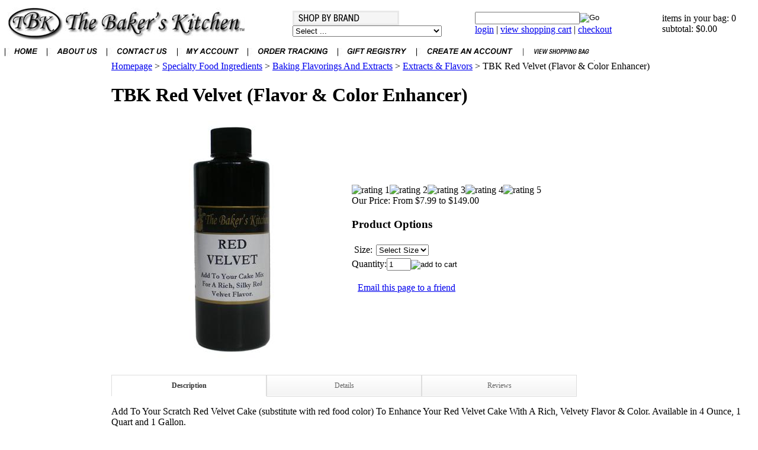

--- FILE ---
content_type: text/html; charset=utf-8
request_url: https://www.thebakerskitchen.net/TBK-Red-Velvet--Flavor-and--Color-Enhancer.aspx
body_size: 39428
content:


<!DOCTYPE html PUBLIC "-//W3C//DTD XHTML 1.0 Transitional//EN" "http://www.w3.org/TR/xhtml1/DTD/xhtml1-transitional.dtd">

<html xmlns="http://www.w3.org/1999/xhtml" lang="en">
<head id="ctl00_headTag"><title>
	TBK Red Velvet (Flavor &amp; Color Enhancer)
</title>
    <script type="text/javascript" src="/scripts/jquery-3.5.1.min.js" integrity='sha384-ZvpUoO/+PpLXR1lu4jmpXWu80pZlYUAfxl5NsBMWOEPSjUn/6Z/hRTt8+pR6L4N2' crossorigin='anonymous'></script>
    <script type="text/javascript" src="/scripts/jquery-ui-1.13.0.min.js" integrity='sha384-GH7wmqAxDa43XGS89eXGbziWEki6l/Smy1U+dAI7ZbxlrLsmal+hLlTMqoPIIg1V' crossorigin='anonymous'></script>
    <script type="text/javascript" src="/scripts/json2.js" integrity='sha384-rY3wIRyRmLeQV74T/sN7A3vmSdmaUvjIIzs0Z0cxcwXDHrUumbS3B3u18KlipZ2i' crossorigin='anonymous'></script>
    <script type="text/javascript" src="/scripts/jstorage.js" integrity='sha384-oC7ifurXSiCOGfj0Uy8BEQzbYTql7TzwHA8cE+mQY4skImVU0TX2RYBBKdXDs5cp' crossorigin='anonymous'></script>

    <link rel="image_src" href="http://www.thebakerskitchen.net/images/products/thumb/842332003546.jpg" /><link rel="stylesheet" type="text/css" href="/scripts/jQueryUiStyles/jquery-ui.min.css" /><meta name="description" content="Add To Your Scratch Red Velvet Cake (substitute with red food color) To Enhance Your Red Velvet Cake With A Rich, Velvety Flavor &amp; Color. Available in 4 Ounce, 1 Quart and 1 Gallon." /><meta name="keywords" content="red velvet cake flavor,flavor enhancer,chocolate cake,red food color,velvet cake" /><meta property="og:title" content="TBK Red Velvet (Flavor &amp;amp; Color Enhancer)" /><meta property="og:description" content="Add To Your Scratch Red Velvet Cake (substitute with red food color) To Enhance Your Red Velvet Cake With A Rich, Velvety Flavor &amp;amp; Color. Available in 4 ounce, quart and gallon size bottles." /><meta property="og:image" content="http://www.thebakerskitchen.net/images/products/thumb/842332003546.jpg" /><meta property="og:site_name" content="The Baker&#39;s Kitchen - Cake Decorating, Candy Making &amp; Kitchen Supply Specialists" /><meta property="og:url" content="http://www.thebakerskitchen.net/TBK-Red-Velvet--Flavor-and--Color-Enhancer.aspx" /><link rel="canonical" href="https://www.thebakerskitchen.net/TBK-Red-Velvet--Flavor-and--Color-Enhancer.aspx" /><link rel="stylesheet" href="/themes/default-2/css/layout-new.css" type="text/css" />
    <script type="text/javascript" src="/scripts/storefront.js" integrity='sha384-wZ3DIKW9ZSoCKqJd55/BNLEcz3mgQhgMwHCw/jwN8k3RG+Hr9bq6e6m10w1YVJqQ' crossorigin='anonymous'></script>
    <script type="text/javascript" src="/scripts/storefront.ie10.js" integrity='sha384-9qRZorpiHcWTyPYogrGSXMS7WL+BQqd4f8L1TM8QShlm70sVe2mrRGcdOVqWssZ2' crossorigin='anonymous'></script>
    <script type="text/javascript" src="/scripts/jquery.producthistory.js" integrity='sha384-mGvZy9PlgY3eQGscCu2QBJCfNYGTuq65xdGE0VNdMv45A6y3R+TxUjF5aIZ+uLx3' crossorigin='anonymous'></script>
    
    <style type="text/css" media="all">
        .product-detail #additional {float:left;margin:10px 0 0;width:100%;}
        .product-detail #additional ul.tabs {float:left;width:100%; list-style-type:none !important; margin-left: 0px !important; padding-left: 0px !important; margin-right: 0px !important; padding-right: 0px !important;}
        .product-detail #additional ul.tabs li {float:left;width:24%;font-size:12px;text-align:center;border:1px solid #ddd;background:url(/images/item-bg.gif) repeat-x left bottom;}
        .product-detail #additional ul.tabs li.tab-desc {border-left:none;}
        .product-detail #additional ul.tabs li.active {background:#fff;border-bottom:none;}
        .product-detail #additional ul.tabs li a {display:block;padding:10px;text-decoration:none;color:#666;}
        .product-detail #additional ul.tabs li.active a {font-weight:bold;color:#333;}
        #quantity-discounts {float:left;}
        .updateProgress {display: block;position: relative;background-color: #fff;filter: alpha(opacity=70);-moz-opacity: 0.7;opacity: 0.7;padding: 0px;margin: 0px;border: 0px;background-image: url("/images/indicator.gif");background-repeat: no-repeat;background-position: center center;z-index: 100000;}
    </style>
<script type="text/javascript">// <![CDATA[

/* Modified to support Opera */
function bookmarksite(title,url){
if (window.sidebar) // firefox
	window.sidebar.addPanel(title, url, "");
else if(window.opera && window.print){ // opera
	var elem = document.createElement('a');
	elem.setAttribute('href',url);
	elem.setAttribute('title',title);
	elem.setAttribute('rel','sidebar');
	elem.click();
} 
else if(document.all)// ie
	window.external.AddFavorite(url, title);
}
// ]]></script>
<style type="text/css"><!--
/*Credits: Dynamic Drive CSS Library */
/*URL: http://www.dynamicdrive.com/style/ */

.suckerdiv ul{
margin: 0;
padding: 0;
list-style-type: none;
width: 180px; /* Width of Menu Items */
border-bottom: 1px solid #ccc;
}
	
.suckerdiv ul li{
position: relative;
}
	
/*Sub level menu items */
.suckerdiv ul li ul{
position: absolute;
width: 180px; /*sub menu width*/
top: 0;
visibility: hidden;
}

/* Sub level menu links style */
.suckerdiv ul li a{
display: block;
overflow: auto; /*force hasLayout in IE7 */
background: white url(/glossyback.jpg) repeat-x bottom left;
font: bold 13px "arial";
color: #015681;
text-decoration: none;
padding: 3px 4px 5px 4px;
border: 0px solid #ccc;
border-bottom: 0;
}

.suckerdiv ul li a:hover{
background-image: url(/glossyback2.jpg);
}

.suckerdiv .subfolderstyle{
background-image: url(/glossyback.jpg);
}

	
/* Holly Hack for IE \*/
* html .suckerdiv ul li { float: left; height: 1%; }
* html .suckerdiv ul li a { height: 1%; }
/* End */
--></style>
<script type="text/javascript">// <![CDATA[
//SuckerTree Vertical Menu 1.1 (Nov 8th, 06)
//By Dynamic Drive: http://www.dynamicdrive.com/style/

var menuids=["suckertree1"] //Enter id(s) of SuckerTree UL menus, separated by commas

function buildsubmenus(){
for (var i=0; i<menuids.length; i++){
  var ultags=document.getElementById(menuids[i]).getElementsByTagName("ul") //get all the ul's inside each menu on the page
    for (var t=0; t<ultags.length; t++){
		if (ultags[t].parentNode.parentNode.id==menuids[i]) //if this is a first level submenu
			ultags[t].style.left=ultags[t].parentNode.offsetWidth+"px" //dynamically position first level submenus to be width of main menu item
		else //else if this is a sub level submenu (ul)
		  ultags[t].style.left=ultags[t-1].getElementsByTagName("a")[0].offsetWidth+"px" //position menu to the right of menu item that activated it
		   ultags[t].parentNode.onmouseover=function(e){
		   this.getElementsByTagName("ul")[0].isMouseOver=true;
		   this.getElementsByTagName("ul")[0].style.display="block"
		   hideAllOther(this);
	if (this.getElementsByTagName("span")[0]) {this.getElementsByTagName("span")[0].filters.alpha.opacity = "100"};}
	if(this.toref)
	window.clearTimeout(this.toref);
	
	ultags[t].parentNode.onmouseout=function(){
	var saveref=this.getElementsByTagName("ul")[0];
	saveref.isMouseOver=false;
	if(this.toref)
	window.clearTimeout(this.toref);
 
		this.toref=window.setTimeout(function(e){
 
		if(!saveref.isMouseOver)
		saveref.style.display="none"
		},850);
			if (this.getElementsByTagName("span")[0]) {this.getElementsByTagName("span")[0].filters.alpha.opacity = "0"};}
}
		for (var t=ultags.length-1; t>-1; t--){ //loop through all sub menus again, and use "display:none" to hide menus (to prevent possible page scrollbars
		ultags[t].style.visibility="visible"
		ultags[t].style.display="none"
		}
  }
}
 
function hideAllOther(liobj){
var p=liobj.parentNode.childNodes;
//var q=document.getElementById(menuids[i]).getElementsByTagName("ul") //get all the ul's inside each menu on the page
 
//alert(liobj.parentNode.childNodes[3]);
//alert(p);
var i;
try{
for (i=0; i<p.length; i++){
if (liobj != p[i] && "LI"==p[i].tagName && p[i].getElementsByTagName("ul").length)
p[i].getElementsByTagName("ul")[0].style.display="none";
//q[i].getElementsByTagName("ul")[0].style.display="none";
}
}catch(e){
alert(p[i].innerHTML)
}
 
}
 
 
if (window.addEventListener)
window.addEventListener("load", buildsubmenus, false)
else if (window.attachEvent)
window.attachEvent("onload", buildsubmenus)
// ]]></script>
<script type="text/javascript">// <![CDATA[
// Popup window code
function newPopup(url) {
	popupWindow = window.open(
		url,'popUpWindow','height=600,width=900,left=10,top=10,resizable=yes,scrollbars=yes,toolbar=yes,menubar=no,location=no,directories=no,status=yes')
}
// ]]></script>
<!-- Quantcast Tag -->
<script type="text/javascript">// <![CDATA[
var _qevents = _qevents || [];

(function() {
var elem = document.createElement('script');
elem.src = (document.location.protocol == "https:" ? "https://secure" : "http://edge") + ".quantserve.com/quant.js";
elem.async = true;
elem.type = "text/javascript";
var scpt = document.getElementsByTagName('script')[0];
scpt.parentNode.insertBefore(elem, scpt);
})();

_qevents.push({
qacct:"p-35i8u9jNXsZaE"
});
// ]]></script>
<noscript>img src="//pixel.quantserve.com/pixel/p-35i8u9jNXsZaE.gif" border="0" height="1" width="1" alt="Quantcast"/gt;</noscript><!-- End Quantcast tag -->
<script type="text/javascript">// <![CDATA[
var _gaq = _gaq || [];
  _gaq.push(['_setAccount', 'UA-6096647-1']);
  _gaq.push(['_trackPageview']);

  (function() {
    var ga = document.createElement('script'); ga.type = 'text/javascript'; ga.async = true;
    ga.src = ('https:' == document.location.protocol ? 'https://ssl' : 'http://www') + '.google-analytics.com/ga.js';
    var s = document.getElementsByTagName('script')[0]; s.parentNode.insertBefore(ga, s);
  })();
// ]]></script><meta http-equiv="content-type" content="text/html; charset=utf-8" /><meta http-equiv="content-language" content="en-us" /></head>

<body id="ctl00_bodyTag" class="product-page-type TBK-Red-Velvet--Flavor-and--Color-Enhancer-page">

    <form name="aspnetForm" method="post" action="./TBK-Red-Velvet--Flavor-and--Color-Enhancer.aspx" onsubmit="javascript:return WebForm_OnSubmit();" id="aspnetForm">
<div>
<input type="hidden" name="__EVENTTARGET" id="__EVENTTARGET" value="" />
<input type="hidden" name="__EVENTARGUMENT" id="__EVENTARGUMENT" value="" />
<input type="hidden" name="__LASTFOCUS" id="__LASTFOCUS" value="" />
<input type="hidden" name="__VIEWSTATE" id="__VIEWSTATE" value="8aKcXGUvSHAsJclcZAdrjnWQq8/urPG/deTixjeerNEvJf5wPyVgGcAzJBl9zxHZDT468fcNnMB14kNR0s7ikua7jfuArcaFz6EcTLO+bPGjLtvMoYOyZbh8dfN4r1a48WmOHvSxBwdjV1aEvHwBnibEW9HCuMltT6+ZJFGSJwAZaIDjVu4IrbwVd0WZIRCa+KJJiACYLN+EVBx/7tIIok3wJ7KJ+mVbFRdm6hgvk40iqpSX+Ainxm9zy8vnHYQNxSpo/z1XYhbUwxkZpHnSSMwuZgL6CbR0vO349lNCWg/dPG2bnyTF4SqymCA+gDycoxKLXnKra1OroN9HGG1GroVQfFd3igmX+zHqeiHWLNEaAv+XVNDoB8KZcFK5P4e7+SvHe3pDJ4wFxmAbY9A0FmP7aqkdEwMK5ZETOgVm8+3ccw/WrMVeOfRGEzz0ruKGRHyEgfGIDuTY5e9eR9bo5YFmWAA9sS4zcyGLgdJ1WOrXGO0Nx74Hv0zvt2nNfdFlE6sK9Z0C79Aj8+x9vXwx3ASy5od+GnyivBdf4HCxLw3Z6gUbOMdOeS7hRXRKS52sLI9lpKwdQ5RM5/BHYhqMWTkCSk3zGrHPZKybmUVAogfRrbOpXY4maKcbL81vNMXV4ExO8RbyLNM/SWWhOakXfgZGswFBkpFunTzruyCNPJimNUd/RBXRU9VmKUX8FaBS36rz6aQvOjPFntrZ1mRjEbe5Z89oJKGDOq7eUzamOlqYLdygZdIduhZ8pCc6LkVusRz6dl6rlkAEgiyOBS5H7X/d8lSwhrUwlqHh/VIitg5WNbd7NTSmktgDKc/a3e3fDs8LYogOBI1RW8vR0Sfep/46vb0zNmHS+d2eOqUl+2Gts/He5NaHqW+aeXMk9xI21hD3FwPIQbboD4CYM6VhDxdmBf8I8zZf+0wW7Tif5yp8krisVO/TzFby9hNrRkWgrNco3wjpj4F3gufB7aLnEAUNvRCDMJYrOIQhCLj7wOawUB2Kor2pj3/HzSG/oqRVTdqPr1JZs9F9ByG5zPQPjF7NsIG6rXA3qQHeqZ9jDpk52X3ZKSaK/[base64]/hoz3fl4mz5LWgfKd9J6oMKmXQ3mbLv6jehSqfo2NIfPoB8wsRBErN6TnHz69qbkA7u64ml2e9DYdfPG9GSmmR9jsufhLbQV80p82vcv0diglxzIhC9sBMIFawHK+xIvJe8uI83giMx5q66J0q1WdwLBeX9l3MNuVeYvzrth5tjHLAiTYq70PB39/HIKxoXkQI3zMqsHKjvdYcjiW7joJWg+5pgxUyOHhl" />
</div>

<script type="text/javascript">
//<![CDATA[
var theForm = document.forms['aspnetForm'];
if (!theForm) {
    theForm = document.aspnetForm;
}
function __doPostBack(eventTarget, eventArgument) {
    if (!theForm.onsubmit || (theForm.onsubmit() != false)) {
        theForm.__EVENTTARGET.value = eventTarget;
        theForm.__EVENTARGUMENT.value = eventArgument;
        theForm.submit();
    }
}
//]]>
</script>


<script src="/WebResource.axd?d=pynGkmcFUV13He1Qd6_TZAG0REM8qqEBAHCZinHsmTftbBz8ARFqQG4SmTbTGQGNsxByiuhhp7M8BL__qlDclA2&amp;t=638259264720000000" type="text/javascript"></script>


<script src="/ScriptResource.axd?d=nv7asgRUU0tRmHNR2D6t1HtMr9P-x2_74eSuheOvyS9sgudK_1OOBbqxeT95Oz7T4EgKT-ui-t0v-5WHdBjnvkKGXbdd-7IxxFMhrIT9raX1Q8vQJZ8sjEME6_5pfXflUbfOeoegYHjikdC7srSHlw2&amp;t=52f3558a" type="text/javascript"></script>
<script src="/ScriptResource.axd?d=NJmAwtEo3Ipnlaxl6CMhvtsjOePWILLXcWxlwCsHYz8fzRI9N5f0JccCBUsBm33EENLZXDYwZteS25FdzlV0igVEWzubi67r3jAiJ3i-Sz9kW0feR-VvdZFL844GJHYGuTW7fGD09j6SX6uvNV2Oe-XsnzpZhTrgTJSBMIzc6Ho1&amp;t=ffffffffb1d0f179" type="text/javascript"></script>
<script src="/ScriptResource.axd?d=dwY9oWetJoJoVpgL6Zq8ODn6mY9ix_887qsASlhK_vTw8AMA8PPR6IrMWs6QekhgoBeNs0izHBQ96rkU8iFXd95XYcpwleh_m016WsHkHKye3D16O_Li6Ay_wDz-uYcv1BH84cWSb30mu8pq8vUXCyqjWfvUgbpIFFJaaE3GFNA1&amp;t=ffffffffb1d0f179" type="text/javascript"></script>
<script type="text/javascript">
//<![CDATA[
function WebForm_OnSubmit() {
if (typeof(ValidatorOnSubmit) == "function" && ValidatorOnSubmit() == false) return false;
return true;
}
//]]>
</script>

<div>

	<input type="hidden" name="__VIEWSTATEGENERATOR" id="__VIEWSTATEGENERATOR" value="1314A63E" />
	<input type="hidden" name="__SCROLLPOSITIONX" id="__SCROLLPOSITIONX" value="0" />
	<input type="hidden" name="__SCROLLPOSITIONY" id="__SCROLLPOSITIONY" value="0" />
	<input type="hidden" name="__VIEWSTATEENCRYPTED" id="__VIEWSTATEENCRYPTED" value="" />
	<input type="hidden" name="__EVENTVALIDATION" id="__EVENTVALIDATION" value="vuVPkYcNpm5xI7cqfuLHUZRGCg+xgnMXiolVXfs+/6VWN7if8oDFwpctw7f6/qGYaKZIV27eG/2TdKyA565IlhXUw6+R0YkmNc4qmfpZcfPzJ4nr7eYPUfXdUWZSTfWEsAqdltlSwNGFMaVh5X03VnuNJEIaAaO0YVhjmwriQcW/Qc1g+ZjdU6S7BPcasgmKw809iiLAfBS+pb8Dj9TgPrWy/H3iXIn7lnNQhLjVH9QCmogQ0x9Fg8XJZm2fSCqkpeZ+J7tNFFkuG8lHNCBPInN6MO+wwiLxDTImtZ+DfrIxiCBN6PP9okuVVpi4h6IWjMbBp23Y/Cj0FeWLsdra45vd2CA1vpozUJ0UMt3Q71ZGwpBHDLHKP1JaKNj4SFIY9fQliDQVMY28gVqNQkxBIvF2t7u+g0F14s3QoeOeoS4kwwu7OaieEQng/x7tm3Z7YPJHAmHvm4u9RIQp+lE33xPWwOqTeefAOT74p2mk9+4EW6+Y5DD7iF5ABMRk89/7tKnZt+HAPn4ZPBz9BivdV3Y5T3oOOC3SJvxTBPOH03aIy7+GoUa/z2vIsimouX5+202vSIGDYzSSpytVz2kvHhnJaip+n/[base64]/lC3Og4ZGhY/MPVv5FOMSxIj/jr/msvXvXPdZreXqvuitcfiN6fFK5WI/tgUi+t5CEekysLx0MEvUkofRYYuqBLmGOBe/k8aitE4h7a6y7NJDpOnU4c6HCVaHUgipW71jpp4kJ7VeTiG5IdkA7BbipppqQSR5jtx7oZjflwU5ANmbCu/BspHaZe22lSETPKqNj8Lv3sdkktuK9y7PWZU7NF7eM8UtOup2lr1oR76xqe9BH4nCmaAeJ9NWeyx+OmgnezBJSb6nSlZxzTx1t68x/VKVE4RCf5rmOwfLJJZE3tcicOEYqds0euA0keCgFhpfx1QYJHpCWaCvNOHfLcdhPVEikEQfc4eIGayQ5JohhVOvyhavA7MAs6VCHU+EKDDgTxES1Wun6c1vQ/LewzRr/CgQHEuKlW7pBsoQOQSXOkzwxyboWxZQj0b+jvOSEaHUdbrW6TSSB1cC24a+Yvee/Z0vL0DzHf0sJjaD8B3sOXzQ513qcUqhkeDxS2QCo/GolQrigx+c74NmS7p/ykMlPu6lZRe1x0grdy+y08sIBL0AmdEtQf4MhkoE70nPN5NeG7cg+BAG3efFVgnBRyUNUyvbGEuwCif7e4tePuLLSREMClkLJgOIDAMZ6FfEJJWc/[base64]/5/[base64]/L7mTfmk2nH/ajcLPUD3n0gwW9QlP/gCLKMY9XHxiyZLIlPfsEuCq77BDmzZEOwYvsJge4Ht77w3LjVZIC7BC8hTj4XbbFyaSQghIGqx42GMV5plBZ+bhl+XDryUyynXHSJN5GDiDFpbgZnswCFiB/+OLtPg01dDXeyDLh0L+JYdx05+nidJXLQtj1DlKpks1qavVLR1XuboNNvSVti1sLVoORJ3l25BUh8CMvus7DhBkBT0H3WbF3bQT84z58WVpR65MKINdeEp8ISPibS3nIigg1sjODee2MS9BFPdrTzH8qABGwnon0v3FnTQCUXQ9dl0cJSMJ1WZakdnic/DSYvsOMukZ0lU9PFqCeK1luNpJa1xf/j6hjPBj+yaLNpOfDqRMr3/Fs9iud40P6gC5SSk1EeusfJFIJ/dFDVpHU4UziXHhmG5HCABxqXKtfT+gsR8KnNR+EipjKIKnTR96X9bVDfJd2lI5uErGQDr6aKiiKlzVPISOE9h6ZaBLrOjbfZOEnRBh2032yNoVnDFSR9bnsNQH2OXqCrk6qu55aZX7Ej3szTRL32A8ahXV/R+Umic7OhjdJiu67IGxX0QCUV/xU1RgeoUP8zEVAo5RreLxkpwLfaEfoHCypgTjHnRSIHMMjgP7wmoZbrGU1HlbpAorHino/6JXmYzVfkYiMeOG/tLZWJLQ+wnijVzz94u0GqxiMNf+eg/hnxE9uV54Gc0/54pgbbCowv7XyEMWSG4M/fbCWpBT2bDQV7CKpRThGucPb9rITjYtgLzifvDHj++HEJBebkhZyucC3ewEjnGnEWj8jYGLeF3cLyYifO6uffRX/BXiYPTkP+dmWEp5fap04REiZKLtOng6pIL6UwvNnQQ2j2wum39Hb37rxufbgZ5gRQCOE5161mEjSyTJShhnzt5yJ/G6pV2K57I4uXWTp/CrzqZikEz7DL3B1h6a3DTQIVmggtQgeCbZX0r+q4FduYCuGcVHlNBvyD0yu5ksoxDrS4f5i5ddmF870MWxJE7fFs8VnPWrJ8o2BmrT8xZos/DuP+XkLMmY9SLpzn4WQe6P+to3wrsB866MIs92nW2MRJ3+AwH2X0KpqMtCjfhAXAGdMBiEv1NVte7JcaHpyXHoNV6VWG1B90pkKpx/ia958zpZYVeUaZFGXoJPl/+c0bkE8iYKIOW8wuScOkt6R1IyDmJmH3kGn8bT3mJmbgRP38tNmvJpJAPvb0ElFeLhoJ7jm5+TosioW8VDCOq5nDDB2/0Xob0CnpZ83AGLo2f3W8Y/BWVaqzmf5hCdAUXhzYjKZBl3ewqdVdIt6K48xZSQIrdFfYhq3V1b6ldheOtDHAmP7GMHxjYevJi6G7wx/l0Iew6lKRM/[base64]/xp+tfEcHFIKjFm0BLbR97AVpshLvy3op+Mh5gEqPE0Y0Xx4VpEKJKWS5dvuCLquSndaiTsyFUFopBfCzwQiNZ1L0P+RXRokZUx7MQpIJFGD3VyM25V1CIpnviCZ/bFZY0ZP9qz+u+X448Hz50ixKye2DpLaZ/FzqpxlIbH3HpBsYB7PICWilFa/lN3KOLAmV/WFdVoUIWrBBarR1pPMj2CaeuNy3CmNWgBGLkalQmdAy2U844kzsm7tSvLwpCgAchMHFg7QrYDzDQKLJko/bMFrDZUK0cBMZ4fnzADRAtMS9xMIQqoAkPxqmU2dtfTX2bpF/BKhtrgIV4vyI9g9gQxdS0FgI1Fx74ZHQUVPCZVYZFc1I5pIhWEB2uYYeARcpdDx+AviP7MlETsc8ncPPhRShNLdImnxVw3m1INWGzIRjxJ1+IFMwC083+0s9fY3Nv/egIzyqcTiqPF6j6/ANwqVnf2mSLP12XZ+3Xci9rYFH57xcSHBtibgBqU7ZmrR+m7urWNnaeNFcLck8zynzDB08xfF0CedsaJIfb7WBURvB/Bmyt4QtNxQ9XyPbKpHrysrn/qW13jgkv3rplt4Ul/jLE3P9uCwhWzJr5WTnJIl5hI/GD9A5p1lgZOZhbQ5ztnfX6y5tmI5kCo2eDNXbV9/Orq1FIuqhjBvRGo99ZpphKBE1kmteexpJd3b9DChdOY0XyPTukvDYmhsYeKeJEYSA0U34ghZYlQHGvBBiF3I0eOPuyH4ZgTfVdxesxImVNEd6aK4AOjD95qHYYydsuHyPsbK7F/QahFZUJqNTdkJcYvkqWnlraqlWOBbjIK76k4ar/E0H44Jh1PR3i0XjuOPyXcgORMLsoP5kQhwFm6K6k+K8fq7lBXhaCLJ6OZrPYRa2sphnSnv7OInD5G0/[base64]/9qT66VyI70Ahwn4wOkJWvtf5ANQjisPW/XMRLtk1UZysvTGvCe4uGTzhIjgJAzNIhxICKOLiMnGaJKDWVSEg8lkBNyzH6Jb2dUuVZY5GbYn0ZX2j12GNT7z9oiPnUZ1lLK1/[base64]/7/jcjEYOSkhMj/u1TDSBexkfCG+p3/S9UgzUePqURTvsavwExpNM7FjC+wHq/kJ3Mx/TUx7HUk9EIDCjlGghP4iAQ+XgJjXzRzgiInsrCRM7+f0dSa9N7EFR21W52JFwfdGUcpTNEPSUD6KZGPMjLBt1IFn94nyRwyOfKuzifpTGoH3jdWJnN6ZnDxutMTibfXpAc0S4mRy48gM0QCZHqzrQlJBZDan/WY3wGcDZNo32jhT8bw5CDj/uhSKBDHYM5yfcI21c83gRC5KzSbEfrs3H4gS+gmu7psVCZl0CtoOXtWgZjqFPpu0enq9dSFSdJyV1AK3Q==" />
</div>
        

        

        

        <div id="wrapper">
            <table id="ctl00_container" class="page-container" cellspacing="0" cellpadding="0" border="0" style="border-collapse:collapse;">
	<tr id="ctl00_header">
		<td id="ctl00_headerContent" class="page-header"><div id="ctl00_ctl02_contentItems">
			
	

		</div>

  
  <table style="width: 100%;" cellspacing="0" cellpadding="0">

  
    
    <tbody>
  
    
    </tbody>


  
  </table>


  
  <table class="page-header-content" style="width: 100%;" cellspacing="0" cellpadding="5">

  
    
    <tbody>

    
      
      <tr>

      
        
        <td class="header-logo"><a title="Return Home" href="../../../">
          
            
            <img alt="logo" src="../../../images/site_logo.gif" /></a>
      
        
        </td>

      
        
        <td align="left">
        
          
          <img alt="Search By Manufacturer" src="../../../images/mod_head_mans_lt.gif" /><br />
          
          
        
        
          
          

  <table border="0" cellpadding="0" cellspacing="0" class="mod-body man" style="width:100%;">
			<tr>
				<td class="mod-body-tl"></td><td class="mod-body-tp"></td><td class="mod-body-tr"></td>
			</tr><tr>
				<td class="mod-body-lt"></td><td class="mod-body-body">
     
    <div><select name="ctl00$ctl04$manufacturers" onchange="javascript:setTimeout(&#39;__doPostBack(\&#39;ctl00$ctl04$manufacturers\&#39;,\&#39;\&#39;)&#39;, 0)" id="ctl00_ctl04_manufacturers" class="select manufaturers-module-list">
					<option value="Select ...">
						Select ...
					</option><option value="132">
						ADE
					</option><option value="46">
						All-Clad
					</option><option value="102">
						Amco
					</option><option value="61">
						AmeriColor
					</option><option value="232">
						Anchor Hocking
					</option><option value="15">
						Ann Clark
					</option><option value="66">
						Ateco
					</option><option value="100">
						Ball
					</option><option value="281">
						Bar Keeper&#39;s Friend
					</option><option value="122">
						Benchmade
					</option><option value="16">
						Boos Co.
					</option><option value="324">
						Breadtopia
					</option><option value="153">
						Breville
					</option><option value="318">
						Brod &amp; Taylor
					</option><option value="54">
						CalJava Intn&#39;l
					</option><option value="23">
						Callebaut
					</option><option value="99">
						Casabella
					</option><option value="36">
						CDN
					</option><option value="315">
						Ceramic Chef
					</option><option value="83">
						Charcoal Companion
					</option><option value="121">
						Charles Viancin
					</option><option value="21">
						Chefmaster
					</option><option value="42">
						Chef&#39;n
					</option><option value="80">
						Chef&#39;s Choice
					</option><option value="13">
						Chicago Metallic
					</option><option value="331">
						Circulon
					</option><option value="264">
						CK Products
					</option><option value="234">
						Collapse-It
					</option><option value="319">
						Corkcicle
					</option><option value="329">
						Cuisinart
					</option><option value="91">
						Curious Chef
					</option><option value="267">
						Day Mark
					</option><option value="137">
						Decopac
					</option><option value="58">
						Designer Stencils
					</option><option value="229">
						Doughmakers
					</option><option value="6">
						Emile Henry
					</option><option value="279">
						Envision
					</option><option value="236">
						Epicurean
					</option><option value="208">
						Farberware
					</option><option value="55">
						Fat Daddio&#39;s
					</option><option value="47">
						FMM
					</option><option value="258">
						Ford&#39;s Foods, Inc.
					</option><option value="43">
						Fox Run
					</option><option value="72">
						Fred
					</option><option value="192">
						Frontera Foods, Inc.
					</option><option value="161">
						Full Circle
					</option><option value="316">
						Fuller Brush Co.
					</option><option value="251">
						Fusion International, inc.
					</option><option value="95">
						Fusionbrands
					</option><option value="145">
						Ganz
					</option><option value="272">
						Garden Fresh
					</option><option value="172">
						Garden Row Foods, Inc.
					</option><option value="177">
						Gardner Resources, Inc.
					</option><option value="274">
						Gator Hammock Corp.
					</option><option value="307">
						Gemco
					</option><option value="240">
						Ghidini
					</option><option value="88">
						Gluten Free Sensations
					</option><option value="89">
						Glutino
					</option><option value="59">
						Granite Ware
					</option><option value="143">
						Grant Howard
					</option><option value="336">
						GreenPan
					</option><option value="139">
						Grill Friends
					</option><option value="193">
						Half Moon Bay Trading Company
					</option><option value="79">
						Harold Imports
					</option><option value="224">
						Harvard Common Press
					</option><option value="247">
						Hatari Bros International
					</option><option value="334">
						Heritage Steel
					</option><option value="60">
						Hero
					</option><option value="333">
						Hestan
					</option><option value="289">
						Honeytree Inc.
					</option><option value="296">
						Hongar Farms
					</option><option value="199">
						Hooters Foods
					</option><option value="147">
						Hoshizaki America
					</option><option value="195">
						Hot Sauce Depot
					</option><option value="186">
						Hot Sauce Fanatics
					</option><option value="179">
						Hot Sauce Harrys
					</option><option value="185">
						Hot Shots Distributing
					</option><option value="174">
						Hot Stuff Mon
					</option><option value="223">
						Houghton Mifflin Harcourt
					</option><option value="226">
						Howell Book House
					</option><option value="71">
						Hutzler
					</option><option value="57">
						Inkadinkado
					</option><option value="299">
						International Collection
					</option><option value="204">
						Island Bamboo
					</option><option value="130">
						James Rosselle
					</option><option value="207">
						JAZ Innovations
					</option><option value="52">
						Jessie Steele
					</option><option value="246">
						Jodie&#39;s Kitchen
					</option><option value="118">
						Jokari
					</option><option value="152">
						Jole
					</option><option value="73">
						Joseph Joseph
					</option><option value="158">
						Kamenstein
					</option><option value="75">
						Kernel Kutter
					</option><option value="181">
						Ketch On Fire, LLC
					</option><option value="124">
						Kitchen Innovations
					</option><option value="332">
						Kitchen Supply Co.
					</option><option value="9">
						KitchenAid
					</option><option value="78">
						KitchenArt
					</option><option value="168">
						Kizmos
					</option><option value="136">
						Kolder
					</option><option value="14">
						KopyKake
					</option><option value="51">
						Krups
					</option><option value="135">
						Kuhn Rikon
					</option><option value="157">
						KYOCERA
					</option><option value="3">
						Le Creuset
					</option><option value="262">
						Le Saunier
					</option><option value="326">
						lekue
					</option><option value="245">
						LeMarche Enterprises, Inc.
					</option><option value="255">
						Lesley Elizabeth
					</option><option value="292">
						Let&#39;s Do Organic
					</option><option value="241">
						Liquid Motion
					</option><option value="4">
						Lodge
					</option><option value="253">
						London Pottery
					</option><option value="26">
						LorAnn Oils
					</option><option value="266">
						Lucks
					</option><option value="304">
						Lynchburg Merchandise Co.
					</option><option value="197">
						Mad Anthony&#39;s Cafe
					</option><option value="76">
						Magic Dough
					</option><option value="155">
						Magic Slice
					</option><option value="128">
						Makins
					</option><option value="134">
						MangoLeaf
					</option><option value="257">
						Mary&#39;s Gourmet Foods, Inc.
					</option><option value="203">
						Mason Cash
					</option><option value="33">
						Mastrad
					</option><option value="220">
						McGraw-Hill
					</option><option value="96">
						Mercer
					</option><option value="25">
						Merckens Chocolate
					</option><option value="170">
						Meri Meri
					</option><option value="335">
						Merten &amp; Storck
					</option><option value="17">
						Microplane
					</option><option value="142">
						Modpac
					</option><option value="301">
						Monari Federzoni
					</option><option value="283">
						Mrs. Meyer&#39;s Clean Day
					</option><option value="242">
						MSC
					</option><option value="286">
						Namaste Foods
					</option><option value="209">
						National Book Network
					</option><option value="308">
						Nature&#39;s Legacy
					</option><option value="81">
						Nesco
					</option><option value="243">
						New Metro Designs
					</option><option value="278">
						Nifty Home Products
					</option><option value="8">
						Nordic Ware
					</option><option value="22">
						Norpro
					</option><option value="84">
						Nowdesigns
					</option><option value="97">
						OGGI
					</option><option value="287">
						Ogran
					</option><option value="230">
						Omni Warehouse, Inc.
					</option><option value="291">
						OrganicVille
					</option><option value="305">
						Original Juan Specialty Foods
					</option><option value="284">
						Oscarware
					</option><option value="269">
						Osti
					</option><option value="328">
						Out Of The Woods
					</option><option value="169">
						Outset
					</option><option value="41">
						OXO
					</option><option value="159">
						Pacific Merchants
					</option><option value="138">
						Paper Orchid
					</option><option value="231">
						Patisse
					</option><option value="24">
						Peters
					</option><option value="293">
						Pizzacraft
					</option><option value="49">
						PME
					</option><option value="148">
						Poly-Dowels
					</option><option value="285">
						Price &amp; Kensington
					</option><option value="311">
						PRODYNE
					</option><option value="151">
						Progressus
					</option><option value="166">
						PROTEAK
					</option><option value="56">
						Provo Craft
					</option><option value="93">
						Range Kleen
					</option><option value="294">
						Red Bone Alley Foods
					</option><option value="327">
						Reston LLoyd
					</option><option value="44">
						Revolution Tea
					</option><option value="276">
						Roland
					</option><option value="140">
						Roundabout
					</option><option value="40">
						RSVP
					</option><option value="260">
						Salt Works, Inc.
					</option><option value="35">
						Salter
					</option><option value="277">
						San Francisco Herb &amp; Natural Food Co.
					</option><option value="18">
						Satin Ice
					</option><option value="173">
						Sauce Crafters, Inc.
					</option><option value="238">
						SCI Scandicrafts
					</option><option value="213">
						Scribner
					</option><option value="310">
						Seeds Of Change
					</option><option value="263">
						Selina Naturally
					</option><option value="65">
						Shun Cutlery
					</option><option value="160">
						Silvermark
					</option><option value="210">
						Simon &amp; Schuster
					</option><option value="28">
						Singing Dog
					</option><option value="313">
						Skyhorse Publishing, Inc.
					</option><option value="194">
						Some Like It Hot, LTD
					</option><option value="171">
						Southwest Specialty Food
					</option><option value="297">
						Spectrum Organic Products
					</option><option value="249">
						SPICECO
					</option><option value="317">
						Stanley Home Products
					</option><option value="239">
						Starr
					</option><option value="101">
						Stencil Ease
					</option><option value="221">
						Storey Publishing, LLC
					</option><option value="265">
						Sugar Delites
					</option><option value="288">
						Sugar In The Raw
					</option><option value="163">
						Summit Brands
					</option><option value="69">
						Swiss Diamond
					</option><option value="321">
						Tag
					</option><option value="34">
						Taylor
					</option><option value="282">
						TAZO
					</option><option value="217">
						Ten Speed Press
					</option><option value="325">
						Ten Thousand Villages
					</option><option value="20">
						The Bakers Kitchen
					</option><option value="123">
						The Chef&#39;s Toolbox
					</option><option value="256">
						The Evran Guttman Company
					</option><option value="184">
						The Flaming Chicken
					</option><option value="125">
						The Funny Apron Company
					</option><option value="312">
						The Ginger People
					</option><option value="92">
						The Spice Hunter
					</option><option value="176">
						Tijuana Flats Hot Foods, Inc.
					</option><option value="200">
						Tippcon, LLC
					</option><option value="133">
						Tops Manufacturing Company
					</option><option value="212">
						Touchstone
					</option><option value="82">
						Tovolo
					</option><option value="290">
						Tree Of Life
					</option><option value="228">
						Tremain (Original Butter Bell)
					</option><option value="233">
						Tulz
					</option><option value="127">
						Universal
					</option><option value="261">
						Urban Accents
					</option><option value="62">
						USA Pan
					</option><option value="322">
						Vacu Vin
					</option><option value="295">
						Veggie Wash
					</option><option value="5">
						Viking
					</option><option value="259">
						Virgo Importing Co.
					</option><option value="189">
						Vita Specialty Foods
					</option><option value="120">
						Wall Lenk
					</option><option value="154">
						Waring Pro
					</option><option value="144">
						Weatherbee
					</option><option value="165">
						Welcome Home Brands
					</option><option value="252">
						Westmark
					</option><option value="86">
						Weston
					</option><option value="222">
						Wiley
					</option><option value="156">
						William Bounds
					</option><option value="11">
						Wilton
					</option><option value="131">
						Winco
					</option><option value="300">
						Winona Pure
					</option><option value="45">
						WMF
					</option><option value="216">
						Workman Publishing Company
					</option><option value="63">
						Wusthof
					</option><option value="201">
						Zeal
					</option><option value="74">
						Zenker
					</option>
				</select></div>
  
  </td><td class="mod-body-rt"></td>
			</tr><tr>
				<td class="mod-body-bl"></td><td class="mod-body-bt"></td><td class="mod-body-br"></td>
			</tr>
		</table>  
  


      
        
        </td>

      
        
        <td class="header-search">
        
          
          <div id="ctl00_ctl06_searchBox" class="custom-search" onkeypress="javascript:return WebForm_FireDefaultButton(event, &#39;ctl00_ctl06_go&#39;)">
			
  <table cellpadding="0" cellspacing="0">
	<tr>
	  <td class="custom-search-text"><span></span></td>
	  <td class="custom-search-field"><input name="ctl00$ctl06$search" type="text" maxlength="100" id="ctl00_ctl06_search" class="textbox" /></td>
	  <td class="custom-search-button"><input type="image" name="ctl00$ctl06$go" id="ctl00_ctl06_go" src="/themes/default-2/images/buttons/custom_search_submit.gif" alt="Go" style="border-width:0px;" /></td>
	</tr>
  </table>

		</div>		 

          
            
            <div class="header-search-links">
            
              
              <a href="../../../login.aspx">login</a> | <a href="../../../cart.aspx">view shopping cart</a> | <a href="../../../checkout.aspx">checkout</a>&nbsp; &nbsp; &nbsp; &nbsp;</div>

      
        
        </td>

      
        
        <td class="header-cart">

        
          
          <div>items in your bag: 0<br />
            
            
           subtotal: $0.00</div>

      
        
        </td>

    
      
      </tr>

  
    
    </tbody>


  
  </table>


  
  <table class="topnav" cellspacing="0" cellpadding="0">

  
    
    <tbody>

    
      
      <tr>

      
        
        <td style="width: 1%;"><a title="Return Home" href="../../../">
          
            
            <img alt="Home" src="../../../images/top_nav_btn_home.jpg" /></a>
      
        
        </td>

      
        
        <td style="width: 1%;"><a title="About Us" href="../../../about-us.aspx">
          
            
            <img alt="About Us" src="../../../images/top_nav_btn_about.jpg" /></a>
      
        
        </td>

      
        
        <td style="width: 1%;"><a title="Contact Us" href="../../../contact-us.aspx">
          
            
            <img alt="Contact Us" src="../../../images/top_nav_btn_contact.jpg" /></a>
      
        
        </td>

      
        
        <td style="width: 1%;"><a title="My Account" href="../../../account.aspx">
          
            
            <img alt="My Account" src="../../../images/top_nav_btn_account.jpg" /></a>
      
        
        </td>

      
        
        <td style="width: 1%;"><a title="Order Tracking" href="../../../account.aspx">
          
            
            <img alt="My Account" src="../../../images/tracking-topnav.jpg" /></a>
      
        
        </td>

      
        
        <td style="width: 1%;"><a title="My Account" href="../../../list-search.aspx">
          
            
            <img alt="My Account" src="../../../images/gift-registry-topnav.jpg" /></a>
      
        
        </td>

      
        
        <td style="width: 1%;"><a title="Create An Account" href="../../../register.aspx">
          
            
            <img alt="My Account" src="../../../images/register-topnav.jpg" /></a>
      
        
        </td>

      
        
        <td style="width: 96%; text-align: right;"><a title="View Cart and Checkout" href="../../../cart.aspx">
          
            
            <img alt="View Cart/Checkout" src="../../../images/top_nav_btn_cart.gif" /></a>
      
        
        </td>

    
      
      </tr>

  
    
    </tbody>


  
  </table></td>
	</tr><tr id="ctl00_body" class="page-body">
		<td id="ctl00_bodyContent" class="page-body-content">
                        <div role="main">
                            <table id="ctl00_columns" class="page-body-columns" cellspacing="0" cellpadding="0" border="0" style="border-collapse:collapse;">
			<tr>
				<td id="ctl00_leftColumn" class="page-column-left"><table style="width: 180px;" border="0" cellspacing="0" cellpadding="0">
  
  
  
  
  <tbody>
    
    
    
    
    <tr>
      
      
      
      
      <td>
        
        
        
        
        <div class="suckerdiv">
          
          
          
          
          <ul id="suckertree1">
            
            
            
            
            <li>
              
              
              
              
              <img src="../../../images/mod_head_category_rt.jpg" /></li>
            
            
            
            
            <li><a href="../../../index.asp?PageAction=VIEWCATS&amp;Category=2">Cake Decorating Supplies</a>
              
              
              
              
              <ul>
                
                
                
                
                <li><a href="../../../cupcake-decorating-supplies.aspx">Cupcake Making Supplies</a></li>
                
                
                
                
                <li><a href="../../../index.asp?PageAction=VIEWCATS&amp;Category=10">Airbrush &amp; Accessories</a></li>
                
                
                
                
                <li><a href="../../../#nogo">Decorating Sets &amp; Tools</a>
                  
                  
                  
                  
                  <ul>
                    
                    
                    
                    
                    <li><a href="../../../index.asp?PageAction=VIEWCATS&amp;Category=40">Cake Decorating Sets</a></li>
                    
                    
                    
                    
                    <li><a href="../../../index.asp?PageAction=VIEWCATS&amp;Category=41">Cake Decorating Tools</a></li>
                    
                    
                    
                    
                    <li><a href="../../../index.asp?PageAction=VIEWCATS&amp;Category=45">Icing Spatulas</a></li>
                  
                  
                  
                  
                  </ul></li>
                
                
                
                
                <li><a href="../../../Cake-Embossing-Stamps.aspx">Cake Embossing Stamps</a></li>
                
                
                
                
                <li><a href="../../../index.asp?PageAction=VIEWCATS&amp;Category=580">Number &amp; Novelty Candles</a></li>
                
                
                
                
                <li><a href="../../../Cake-Stencils.aspx">Cake Stencils</a></li>
                
                
                
                
                <li><a href="../../../Pre-Made-Sugar-Flowers-and-Gumpaste-Decorations.aspx">Royal Icing &amp; Gumpaste Flowers</a></li>
                
                
                
                
                <li><a href="../../../index.asp?PageAction=VIEWCATS&amp;Category=44">Food Coloring</a></li>
                
                
                
                
                <li><a href="../../../index.asp?PageAction=VIEWCATS&amp;Category=38">Styrofoam Cake Dummies</a></li>
                
                
                
                
                <li><a href="../../../edible-diamonds-and-gemstones.aspx">Edible Gemstones</a></li>
                
                
                
                
                <li><a href="../../../index.asp?PageAction=VIEWCATS&amp;Category=46">Packaging Products</a>
                  
                  
                  
                  
                  <ul>
                    
                    
                    
                    
                    <li><a href="../../../index.asp?PageAction=VIEWCATS&amp;Category=54">Cake Boards</a></li>
                    
                    
                    
                    
                    <li><a href="../../../index.asp?PageAction=VIEWCATS&amp;Category=53">Cake Boxes</a></li>
                    
                    
                    
                    
                    <li><a href="../../../cakeruffle-1.aspx">Cake Ruffle</a></li>
                    
                    
                    
                    
                    <li><a href="../../../index.asp?PageAction=VIEWCATS&amp;Category=56">Food Safe Doilies</a></li>
                    
                    
                    
                    
                    <li><a href="../../../index.asp?PageAction=VIEWCATS&amp;Category=359">Baking Cups</a></li>
                    
                    
                    
                    
                    <li><a href="../../../index.asp?PageAction=VIEWCATS&amp;Category=59">Candy Bags</a></li>
                    
                    
                    
                    
                    <li><a href="../../../index.asp?PageAction=VIEWCATS&amp;Category=57">Cake Foil</a></li>
                  
                  
                  
                  
                  </ul></li>
                
                
                
                
                <li><a href="../../../famous-character-shop.aspx">Famous Characters Pans &amp; Accessories</a></li>
                
                
                
                
                <li><a href="../../../index.asp?PageAction=VIEWCATS&amp;Category=42">Cake Decorating Tips</a></li>
                
                
                
                
                <li><a href="../../../index.asp?PageAction=VIEWCATS&amp;Category=50">Cake Decorating Bags</a></li>
                
                
                
                
                <li><a href="../../../index.asp?PageAction=VIEWCATS&amp;Category=388">Piping Gel</a></li>
                
                
                
                
                <li><a href="../../../index.asp?PageAction=VIEWCATS&amp;Category=43">Professional Turntables</a></li>
                
                
                
                
                <li><a href="../../../#nogo">Cake Icing &amp; Shortening</a>
                  
                  
                  
                  
                  <ul>
                    
                    
                    
                    
                    <li><a href="../../../index.asp?PageAction=VIEWCATS&amp;Category=90">Icing Shortening</a></li>
                    
                    
                    
                    
                    <li><a href="../../../index.asp?PageAction=VIEWCATS&amp;Category=91">Ready-To-Use Icing</a></li>
                    
                    
                    
                    
                    <li><a href="../../../index.asp?PageAction=VIEWCATS&amp;Category=231">Icing Mixes</a></li>
                    
                    
                    
                    
                    <li><a href="../../../index.asp?PageAction=VIEWCATS&amp;Category=45">Icing Spatulas</a></li>
                  
                  
                  
                  
                  </ul></li>
                
                
                
                
                <li><a href="../../../index.asp?PageAction=VIEWCATS&amp;Category=48">Wedding Cake Supplies</a></li>
                
                
                
                
                <li><a href="../../../index.asp?PageAction=VIEWCATS&amp;Category=600">Adult, Children &amp; Novelty Cake Kits</a></li>
                
                
                
                
                <li><a href="../../../index.asp?PageAction=VIEWCATS&amp;Category=597">Edible Designer Prints</a></li>
                
                
                
                
                <li><a href="../../../index.asp?PageAction=VIEWCATS&amp;Category=375">Edible Decorations</a></li>
              
              
              
              
              </ul></li>
            
            
            
            
            <li><a href="../../../index.asp?PageAction=VIEWCATS&amp;Category=25">Fondant &amp; Gumpaste Supplies</a>
              
              
              
              
              <ul>
                
                
                
                
                <li><a href="../../../Pre-Made-Sugar-Flowers-and-Gumpaste-Decorations.aspx">Gumpaste Decorations &amp; Flowers</a></li>
                
                
                
                
                <li><a href="../../../Satin-Ice-Rolled-Fondant.aspx">Satin Ice Rolled Fondant</a></li>
                
                
                
                
                <li><a href="../../../Wilton-Rolled-Fondant.aspx">Wilton Rolled Fondant</a></li>
                
                
                
                
                <li><a href="../../../gumpaste-and-mixes.aspx">RTU Gumpaste &amp; Gumpaste Mixes</a></li>
                
                
                
                
                <li><a href="../../../gumpaste-and-fondant-tools.aspx">Hand Tools &amp; Accessories</a></li>
                
                
                
                
                <li><a href="../../../transfer-sheets.aspx">Fondant Transfer Sheets</a></li>
                
                
                
                
                <li><a href="../../../index.asp?PageAction=VIEWCATS&amp;Category=543">Cutters &amp; Sets</a></li>
                
                
                
                
                <li><a href="../../../Wilton-Punch-Cut-Decorate-Punch-Sets-and-Accessories.aspx">Punch Sets Tools &amp; Accessories</a></li>
                
                
                
                
                <li><a href="../../../index.asp?PageAction=VIEWCATS&amp;Category=569">Dusting Powders</a>
                  
                  
                  
                  
                  <ul>
                    
                    
                    
                    
                    <li><a href="../../../edible-dusting-powders.aspx">View All Dusts</a></li>
                    
                    
                    
                    
                    <li><a href="../../../luster-dust.aspx">Luster Dust</a></li>
                    
                    
                    
                    
                    <li><a href="../../../index.asp?PageAction=VIEWPROD&amp;ProdID=66">Petal Dust</a></li>
                    
                    
                    
                    
                    <li><a href="../../../index.asp?PageAction=VIEWPROD&amp;ProdID=65">Sparkle Dust</a></li>
                    
                    
                    
                    
                    <li><a href="../../../TBK-Disco-Dust.aspx">Disco Dust</a></li>
                    
                    
                    
                    
                    <li><a href="../../../index.asp?PageAction=VIEWPROD&amp;ProdID=63">Super Pearl Dust</a></li>
                    
                    
                    
                    
                    <li><a href="../../../index.asp?PageAction=VIEWPROD&amp;ProdID=64">Highlighter Dust</a></li>
                    
                    
                    
                    
                    <li><a href="../../../TBK-Platinum-Dust.aspx">Platinum Dust</a></li>
                  
                  
                  
                  
                  </ul></li>
                
                
                
                
                <li><a href="../../../index.asp?PageAction=VIEWCATS&amp;Category=545">Leaf Veiners</a></li>
                
                
                
                
                <li><a href="../../../index.asp?PageAction=VIEWCATS&amp;Category=546">Silicone Gumpaste Molds</a></li>
                
                
                
                
                <li><a href="../../../index.asp?PageAction=VIEWCATS&amp;Category=547">Hand Crimpers</a></li>
                
                
                
                
                <li><a href="../../../index.asp?PageAction=VIEWCATS&amp;Category=548">Fondant Rolling Pins</a></li>
                
                
                
                
                <li><a href="../../../index.asp?PageAction=VIEWCATS&amp;Category=549">Fondant Imprint Mats</a></li>
                
                
                
                
                <li><a href="../../../index.asp?PageAction=VIEWCATS&amp;Category=550">Fondant Rolling Mats</a></li>
                
                
                
                
                <li><a href="../../../index.asp?PageAction=VIEWCATS&amp;Category=551">Plunger Cutters</a></li>
                
                
                
                
                <li><a href="../../../index.asp?PageAction=VIEWCATS&amp;Category=552">Specialty Ingredients</a></li>
                
                
                
                
                <li><a href="../../../index.asp?PageAction=VIEWCATS&amp;Category=553">Covered Wire &amp; Stamens</a></li>
              
              
              
              
              </ul></li>
            
            
            
            
            <li><a href="../../../index.asp?PageAction=VIEWCATS&amp;Category=370">Pie, Pastry &amp; Cookie Making Supplies</a>
              
              
              
              
              <ul>
                
                
                
                
                <li><a href="../../../index.asp?PageAction=VIEWCATS&amp;Category=371">Cookie Cutters</a>
                  
                  
                  
                  
                  <ul>
                    
                    
                    
                    
                    <li><a href="../../../index.asp?PageAction=VIEWCATS&amp;Category=512">TBK Cookie Cutters</a>
                      
                      
                      
                      
                      <ul>
                        
                        
                        
                        
                        <li><a href="../../../search.aspx?find=%22tbk+cookie+cutter%22&amp;log=false&amp;manufacturer=20&amp;category=370">Browse All TBK Cutters</a></li>
                        
                        
                        
                        
                        <li><a href="../../../index.asp?PageAction=VIEWCATS&amp;Category=513">General Shapes</a></li>
                        
                        
                        
                        
                        <li><a href="../../../index.asp?PageAction=VIEWCATS&amp;Category=514">Alphabet &amp; Numbers</a></li>
                        
                        
                        
                        
                        <li><a href="../../../index.asp?PageAction=VIEWCATS&amp;Category=515">Animal &amp; Bug Shapes</a></li>
                        
                        
                        
                        
                        <li><a href="../../../index.asp?PageAction=VIEWCATS&amp;Category=516">Baby Shapes</a></li>
                        
                        
                        
                        
                        <li><a href="../../../index.asp?PageAction=VIEWCATS&amp;Category=517">Dinosaur Shapes</a></li>
                        
                        
                        
                        
                        <li><a href="../../../index.asp?PageAction=VIEWCATS&amp;Category=518">Flower Shapes</a></li>
                        
                        
                        
                        
                        <li><a href="../../../index.asp?PageAction=VIEWCATS&amp;Category=519">Fruit &amp; Vegetable Shapes</a></li>
                        
                        
                        
                        
                        <li><a href="../../../index.asp?PageAction=VIEWCATS&amp;Category=520">Musical Shapes</a></li>
                        
                        
                        
                        
                        <li><a href="../../../index.asp?PageAction=VIEWCATS&amp;Category=521">Patriotic Shapes</a></li>
                        
                        
                        
                        
                        <li><a href="../../../index.asp?PageAction=VIEWCATS&amp;Category=522">Under The Sea Shapes</a></li>
                        
                        
                        
                        
                        <li><a href="../../../index.asp?PageAction=VIEWCATS&amp;Category=524">Sports Shapes</a></li>
                        
                        
                        
                        
                        <li><a href="../../../index.asp?PageAction=VIEWCATS&amp;Category=525">Southwestern Shapes</a></li>
                        
                        
                        
                        
                        <li><a href="../../../index.asp?PageAction=VIEWCATS&amp;Category=526">United States Shapes</a></li>
                        
                        
                        
                        
                        <li><a href="../../../index.asp?PageAction=VIEWCATS&amp;Category=527">Tools Shapes</a></li>
                        
                        
                        
                        
                        <li><a href="../../../index.asp?PageAction=VIEWCATS&amp;Category=528">Transportation Shapes</a></li>
                        
                        
                        
                        
                        <li><a href="../../../index.asp?PageAction=VIEWCATS&amp;Category=529">Wedding Shapes</a></li>
                      
                      
                      
                      
                      </ul></li>
                    
                    
                    
                    
                    <li><a href="../../../index.asp?PageAction=VIEWCATS&amp;Category=372">Ann Clark Cutters</a></li>
                    
                    
                    
                    
                    <li><a href="../../../index.asp?PageAction=VIEWCATS&amp;Category=373">Comfort Grip Cutters</a></li>
                    
                    
                    
                    
                    <li><a href="../../../index.asp?PageAction=VIEWCATS&amp;Category=374">Cookie Cutter Sets</a></li>
                  
                  
                  
                  
                  </ul></li>
                
                
                
                
                <li><a href="../../../index.asp?PageAction=VIEWCATS&amp;Category=383">Cookie Presses</a></li>
                
                
                
                
                <li><a href="../../../index.asp?PageAction=VIEWCATS&amp;Category=464">Cookie Scoops</a></li>
                
                
                
                
                <li><a href="../../../index.asp?PageAction=VIEWCATS&amp;Category=384">Cookie Sheet Pans</a></li>
                
                
                
                
                <li><a href="../../../index.asp?PageAction=VIEWCATS&amp;Category=438">Shaped Cookie Pans</a></li>
                
                
                
                
                <li><a href="../../../index.asp?PageAction=VIEWPROD&amp;ProdID=244">Cookie Sticks</a></li>
                
                
                
                
                <li><a href="../../../index.asp?PageAction=VIEWCATS&amp;Category=385">Sugars &amp; Sprinkles</a>
                  
                  
                  
                  
                  <ul>
                    
                    
                    
                    
                    <li><a href="../../../index.asp?PageAction=VIEWCATS&amp;Category=405">Colored Coarse Sugar</a></li>
                    
                    
                    
                    
                    <li><a href="../../../index.asp?PageAction=VIEWCATS&amp;Category=402">Colored Sanding Sugar</a></li>
                    
                    
                    
                    
                    <li><a href="../../../index.asp?PageAction=VIEWCATS&amp;Category=412">Silver &amp; Gold Dragees</a></li>
                    
                    
                    
                    
                    <li><a href="../../../index.asp?PageAction=VIEWCATS&amp;Category=408">Nonpareils</a></li>
                    
                    
                    
                    
                    <li><a href="../../../index.asp?PageAction=VIEWCATS&amp;Category=413">Edible Pearls</a></li>
                    
                    
                    
                    
                    <li><a href="../../../index.asp?PageAction=VIEWCATS&amp;Category=410">Jimmies</a></li>
                    
                    
                    
                    
                    <li><a href="../../../index.asp?PageAction=VIEWCATS&amp;Category=415">Pearl Sugar</a></li>
                    
                    
                    
                    
                    <li><a href="../../../index.asp?PageAction=VIEWCATS&amp;Category=414">Shaped Sprinkles</a></li>
                    
                    
                    
                    
                    <li><a href="../../../Edible-Glitter.aspx">Edible Glitter</a></li>
                  
                  
                  
                  
                  </ul></li>
                
                
                
                
                <li><a href="../../../index.asp?PageAction=VIEWCATS&amp;Category=375">Edible Sugar Decorations</a></li>
                
                
                
                
                <li><a href="../../../index.asp?PageAction=VIEWCATS&amp;Category=87">Ready-To-Use Icing</a></li>
                
                
                
                
                <li><a href="../../../index.asp?PageAction=VIEWCATS&amp;Category=231">Icing Mixes</a></li>
                
                
                
                
                <li><a href="../../../index.asp?PageAction=VIEWCATS&amp;Category=45">Icing Spatulas</a></li>
                
                
                
                
                <li><a href="../../../Pastry-Tools.aspx">Pastry Tools</a></li>
                
                
                
                
                <li><a href="../../../chocolate.aspx">Chocolate</a></li>
                
                
                
                
                <li><a href="../../../Pastry-Shells.aspx">Pastry Shells</a></li>
                
                
                
                
                <li><a href="../../../Pastry-Ingredients.aspx">Pastry Ingredients</a></li>
                
                
                
                
                <li><a href="../../../pie-and--Tart-Making-Supplies.aspx">Pie &amp; Tart Baking Supplies</a></li>
                
                
                
                
                <li><a href="../../../index.asp?PageAction=VIEWCATS&amp;Category=86">Pie &amp; Pastry Filling</a></li>
                
                
                
                
                <li><a href="../../../index.asp?PageAction=VIEWCATS&amp;Category=50">Pastry Bags</a></li>
              
              
              
              
              </ul></li>
            
            
            
            
            <li><a href="../../../index.asp?PageAction=VIEWCATS&amp;Category=7">Candy Making Supplies</a>
              
              
              
              
              <ul>
                
                
                
                
                <li><a href="../../../index.asp?PageAction=VIEWCATS&amp;Category=72">Chocolate &amp; Caramel</a></li>
                
                
                
                
                <li><a href="../../../index.asp?PageAction=VIEWCATS&amp;Category=152">Chocolate Tempering</a></li>
                
                
                
                
                <li><a href="../../../pulled-sugar-and-hard-candy-supplies.aspx">Hard Candy &amp; Pulled Sugar Supplies</a></li>
                
                
                
                
                <li><a href="../../../index.asp?PageAction=VIEWCATS&amp;Category=76">Squeeze Bottles</a></li>
                
                
                
                
                <li><a href="../../../#nogo">Candy Bags &amp; Boxes</a>
                  
                  
                  
                  
                  <ul>
                    
                    
                    
                    
                    <li><a href="../../../index.asp?PageAction=VIEWCATS&amp;Category=144">Candy Boxes</a>
                      
                      
                      
                      
                      <ul>
                        
                        
                        
                        
                        <li><a href="../../../index.asp?PageAction=VIEWCATS&amp;Category=150">General Candy Boxes</a></li>
                        
                        
                        
                        
                        <li><a href="../../../index.asp?PageAction=VIEWCATS&amp;Category=145">Valentine Candy Boxes</a></li>
                        
                        
                        
                        
                        <li><a href="../../../index.asp?PageAction=VIEWCATS&amp;Category=146">Easter Candy Boxes</a></li>
                        
                        
                        
                        
                        <li><a href="../../../index.asp?PageAction=VIEWCATS&amp;Category=148">Christmas Candy Boxes</a></li>
                      
                      
                      
                      
                      </ul></li>
                    
                    
                    
                    
                    <li><a href="../../../index.asp?PageAction=VIEWCATS&amp;Category=71">Candy Bags</a></li>
                    
                    
                    
                    
                    <li><a href="../../../index.asp?PageAction=VIEWPROD&amp;ProdID=171">Colored Twist Ties</a></li>
                  
                  
                  
                  
                  </ul></li>
                
                
                
                
                <li><a href="../../../candy-colors.aspx">Candy Colors</a></li>
                
                
                
                
                <li><a href="../../../chocolate-transfer-sheets.aspx">Chocolate Transfer Sheets</a></li>
                
                
                
                
                <li><a href="../../../index.asp?PageAction=VIEWCATS&amp;Category=95">Candy Crunches</a></li>
                
                
                
                
                <li><a href="../../../index.asp?PageAction=VIEWCATS&amp;Category=120">Candy Cups</a></li>
                
                
                
                
                <li><a href="../../../index.asp?PageAction=VIEWCATS&amp;Category=79">Candy Fillings</a></li>
                
                
                
                
                <li><a href="../../../index.asp?PageAction=VIEWCATS&amp;Category=84">Candy Flavorings</a></li>
                
                
                
                
                <li><a href="../../../index.asp?PageAction=VIEWCATS&amp;Category=77">Candy Funnels</a></li>
                
                
                
                
                <li><a href="../../../Double-Boilers-For-Candy-Making.aspx">Double Boilers</a></li>
                
                
                
                
                <li><a href="../../../index.asp?PageAction=VIEWCATS&amp;Category=103">Candy Molds</a></li>
                
                
                
                
                <li><a href="../../../index.asp?PageAction=VIEWCATS&amp;Category=80">Candy Wrappers &amp; Foils</a></li>
                
                
                
                
                <li><a href="../../../index.asp?PageAction=VIEWCATS&amp;Category=75">Sucker &amp; Candy Sticks</a></li>
                
                
                
                
                <li><a href="../../../index.asp?PageAction=VIEWCATS&amp;Category=78">Candy Dipping Tools</a></li>
                
                
                
                
                <li><a href="../../../index.asp?PageAction=VIEWCATS&amp;Category=85">Specialty Ingredients</a></li>
                
                
                
                
                <li><a href="../../../index.asp?PageAction=VIEWCATS&amp;Category=281">Candy Thermometers</a></li>
              
              
              
              
              </ul></li>
            
            
            
            
            <li><a href="../../../kids-cake-candy-and-kitchen-supply.aspx">Kids Cake &amp; Candy Supply</a></li>
            
            
            
            
            <li><a href="../../../index.asp?PageAction=VIEWCATS&amp;Category=319">Seasonal Cake &amp; Candy Supplies</a>
              
              
              
              
              <ul>
                
                
                
                
                <li><a href="../../../index.asp?PageAction=VIEWCATS&amp;Category=689">Breast Cancer Awareness</a></li>
                
                
                
                
                <li><a href="../../../index.asp?PageAction=VIEWCATS&amp;Category=320">Autumn &amp; Halloween</a></li>
                
                
                
                
                <li><a href="../../../index.asp?PageAction=VIEWCATS&amp;Category=333">Christmas &amp; Hannukkah</a></li>
                
                
                
                
                <li><a href="../../../index.asp?PageAction=VIEWCATS&amp;Category=432">Valentines Day</a></li>
                
                
                
                
                <li><a href="../../../index.asp?PageAction=VIEWCATS&amp;Category=439">Mardi Gras / Fat Tuesday</a></li>
                
                
                
                
                <li><a href="../../../index.asp?PageAction=VIEWCATS&amp;Category=442">St. Patrick’s Day</a></li>
                
                
                
                
                <li><a href="../../../easter-cake-and-candy-supplies.aspx">Easter Cake &amp; Candy Supplies</a></li>
                
                
                
                
                <li><a href="../../../index.asp?PageAction=VIEWCATS&amp;Category=486">Communion &amp; Baptism</a></li>
                
                
                
                
                <li><a href="../../../index.asp?PageAction=VIEWCATS&amp;Category=492">School Graduation</a></li>
              
              
              
              
              </ul></li>
            
            
            
            
            <li><a href="../../../Cook-s-Tools.aspx">Cook's Tools</a></li>
            
            
            
            
            <li><a href="bar-and-wine-accessories.aspx">Bar &amp; Wine Accessories</a></li>
            
            
            
            
            <li><a href="Barbeque-And-Grilling-Tools.aspx">Barbeque &amp; Grilling</a></li>
            
            
            
            
            <li><a href="kitchen-linens.aspx">Kitchen Linens</a></li>
            
            
            
            
            <li><a href="../../../Homekeeping.aspx">Homekeeping</a></li>
            
            
            
            
            <li><a href="cleaning-essentials.aspx">Cleaning</a></li>
            
            
            
            
            <li><a href="coffee-tea-and-hydration.aspx">Coffee, Tea &amp; Hydration</a></li>
            
            
            
            
            <li><a href="../../../index.asp?PageAction=VIEWCATS&amp;Category=5">Cookware &amp; Stovetop</a>
              
              
              
              
              <ul>
                
                
                
                
                <li><a href="../../../Professional-Stainless-Steel-Cookware.aspx">Stainless Steel Cookware</a></li>
                
                
                
                
                <li><a href="../../../Anodized-Aluminum-Cookware.aspx">Anodized Aluminum Cookware</a></li>
                
                
                
                
                <li><a href="../../../Cast-Aluminum-Cookware.aspx">Cast Aluminum Cookware</a></li>
                
                
                
                
                <li><a href="../../../Enameled-Cast-Iron-Cookware.aspx">Enameled Cast Iron Cookware</a></li>
                
                
                
                
                <li><a href="../../../roasters-and-roasting-racks.aspx">Roasters &amp; Roasting Racks</a></li>
                
                
                
                
                <li><a href="../../../Pre-Seasoned-Cast-Iron-Cookware.aspx">Seasoned Cast Iron Cookware</a></li>
                
                
                
                
                <li><a href="../../../Pressure-Cookers.aspx">Pressure Cookers</a></li>
                
                
                
                
                <li><a href="../../../Copper-Cookware.aspx">Copper Cookware</a></li>
                
                
                
                
                <li><a href="../../../Specialty-Cookware.aspx">Specialty Cookware</a></li>
                
                
                
                
                <li><a href="../../../Microwave-Cooking.aspx">Microwave Cookware</a></li>
                
                
                
                
                <li><a href="../../../tea-kettles.aspx">Tea Kettles</a></li>
                
                
                
                
                <li><a href="../../../Splatter-Guards-And-Universal-Lids.aspx">Splatter Guards &amp; Universal Lids</a></li>
                
                
                
                
                <li><a href="../../../stock-pots.aspx">Stock pots</a></li>
                
                
                
                
                <li><a href="../../../Professional-Double-Boilers.aspx">Double Boilers</a></li>
              
              
              
              
              </ul></li>
            
            
            
            
            <li><a href="../../../Bakeware-And-Baking-Tools.aspx">Bakeware &amp; Baking Tools</a>
              
              
              
              
              <ul>
                
                
                
                
                <li><a href="../../../Baking-Tools-and--Gadgets.aspx">Baking Hand Tools</a></li>
                
                
                
                
                <li><a href="../../../Bread-Baking-Tools.aspx">Bread Baking Tools</a></li>
                
                
                
                
                <li><a href="../../../index.asp?PageAction=VIEWCATS&amp;Category=346">Cake Pans</a>
                  
                  
                  
                  
                  <ul>
                    
                    
                    
                    
                    <li><a href="../../../round_cake_pans.aspx">Round Cake Pans</a></li>
                    
                    
                    
                    
                    <li><a href="../../../square_and_sheet_cake_pans.aspx">Square &amp; Sheet Cake Pans</a></li>
                    
                    
                    
                    
                    <li><a href="../../../heart_cake_pan.aspx">Heart Cake Pans</a></li>
                    
                    
                    
                    
                    <li><a href="../../../wilton_cake_pan_sets.aspx">Cake Pan Sets</a></li>
                    
                    
                    
                    
                    <li><a href="../../../novelty_cake_pans.aspx">Novelty &amp; Character Pans</a></li>
                    
                    
                    
                    
                    <li><a href="../../../bundt_cake_pans.aspx">Bundt Cake Pans</a></li>
                    
                    
                    
                    
                    <li><a href="../../../mini_cake_pans.aspx">Mini Cake Pans</a></li>
                    
                    
                    
                    
                    <li><a href="../../../specialty_cake_pans.aspx">Specialty Cake Pans</a></li>
                    
                    
                    
                    
                    <li><a href="../../../specialty_cake_pans.aspx">Famous Character Pans</a></li>
                    
                    
                    
                    
                    <li><a href="../../../specialty_cake_pans.aspx">Shaped Cake Pans</a></li>
                  
                  
                  
                  
                  </ul></li>
                
                
                
                
                <li><a href="../../../Roasting-Pans.aspx">Roasters &amp; Roasting Racks</a></li>
                
                
                
                
                <li><a href="../../../Compact-Bakeware.aspx">Compact Bakeware</a></li>
                
                
                
                
                <li><a href="../../../Enameled-Steel-Bakeware.aspx">Enameled Steel Bakeware</a></li>
                
                
                
                
                <li><a href="../../../Cookie-Sheet-Pans.aspx">Cookie Sheets</a></li>
                
                
                
                
                <li><a href="../../../natural-metal-loaf-pans.aspx">Natural Loaf Pans</a></li>
                
                
                
                
                <li><a href="../../../nonstick-metal-loaf-pans.aspx">Nonstick Loaf Pans</a></li>
                
                
                
                
                <li><a href="../../../Stainless-Steel-Cookie-Sheets-and--Baking-Pans.aspx">Stainless Steel Bakeware</a></li>
                
                
                
                
                <li><a href="../../../Ramekins-and-Souffle-Dishes.aspx">Ramekin &amp; Souffle Dishes</a></li>
                
                
                
                
                <li><a href="../../../Stoneware-Bakeware.aspx">Stoneware Bakeware</a></li>
                
                
                
                
                <li><a href="../../../Muffin-and--Cupcake-Pans.aspx">Cupcake &amp; Muffin Pans</a></li>
                
                
                
                
                <li><a href="../../../Roasting-Racks-and--Cooling-Racks.aspx">Cooling Racks</a></li>
                
                
                
                
                <li><a href="../../../Metal-Biscuit-Cutters.aspx">Biscut Cutters</a></li>
                
                
                
                
                <li><a href="../../../Cast-Aluminum-Bundt-Cake-Pans.aspx">Bundt Cake Pans</a></li>
                
                
                
                
                <li><a href="../../../Oven-Cleaning-and--Accessories.aspx">Oven Cleaning &amp; Accessories</a></li>
                
                
                
                
                <li><a href="../../../Silicone-Baking-And-Rolling-Mats.aspx">Silicone Baking Mats</a></li>
                
                
                
                
                <li><a href="../../../Seasoned-Cast-Iron-Bakeware.aspx">Seasoned Cast Iron</a></li>
                
                
                
                
                <li><a href="../../../Specialty-Baking-Pans.aspx">Specialty Bakeware</a></li>
                
                
                
                
                <li><a href="../../../Silicone-Baking-Molds.aspx">Silicone Bakeware</a></li>
              
              
              
              
              </ul></li>
            
            
            
            
            <li><a href="../../../commercial-restaurant-and-bakery-equipment.aspx">Restaurant &amp; Bakery Equipment</a></li>
            
            
            
            
            <li><a href="../../../Kitchen-Knives-And-Accessories.aspx">Cutlery &amp; Accessories</a></li>
            <li><a href="Appliances.aspx">Appliances</a><br />
              </li>
            
            
            
            
            <li><a href="../../../index.asp?PageAction=VIEWCATS&amp;Category=9">Specialty Food Ingredients</a>
              
              
              
              
              <ul>
                
                
                
                
                <li><a href="../../../index.asp?PageAction=VIEWCATS&amp;Category=69">Sugars &amp; Sprinkles</a>
                  
                  
                  
                  
                  <ul>
                    
                    
                    
                    
                    <li><a href="../../../index.asp?PageAction=VIEWCATS&amp;Category=99">Colored Coarse Sugar</a></li>
                    
                    
                    
                    
                    <li><a href="../../../index.asp?PageAction=VIEWCATS&amp;Category=401">Colored Sanding Sugar</a></li>
                    
                    
                    
                    
                    <li><a href="../../../index.asp?PageAction=VIEWCATS&amp;Category=70">Silver &amp; Gold Dragees</a></li>
                    
                    
                    
                    
                    <li><a href="../../../index.asp?PageAction=VIEWCATS&amp;Category=101">Nonpareils</a></li>
                    
                    
                    
                    
                    <li><a href="../../../index.asp?PageAction=VIEWCATS&amp;Category=96">Edible Pearls</a></li>
                    
                    
                    
                    
                    <li><a href="../../../index.asp?PageAction=VIEWCATS&amp;Category=100">Jimmies</a></li>
                    
                    
                    
                    
                    <li><a href="../../../index.asp?PageAction=VIEWCATS&amp;Category=387">Pearl Sugar</a></li>
                    
                    
                    
                    
                    <li><a href="../../../index.asp?PageAction=VIEWCATS&amp;Category=98">Shaped Sprinkles</a></li>
                    
                    
                    
                    
                    <li><a href="../../../Edible-Glitter.aspx">Edible Glitter</a></li>
                  
                  
                  
                  
                  </ul></li>
                
                
                
                
                <li><a href="../../../chocolate-and-caramel-2.aspx">Chocolate And Caramel</a></li>
                
                
                
                
                <li><a href="../../../index.asp?PageAction=VIEWCATS&amp;Category=122">Flavorings &amp; Extracts</a></li>
                
                
                
                
                <li><a href="../../../gluten-free-baking.aspx">Gluten Free Baking</a></li>
                
                
                
                
                <li><a href="../../../Concentrated-Fruit-Flavoring-Compounds.aspx">Fruit Flavoring Compounds</a></li>
                
                
                
                
                <li><a href="../../../index.asp?PageAction=VIEWCATS&amp;Category=88">Icing Shortening</a></li>
                
                
                
                
                <li><a href="../../../index.asp?PageAction=VIEWCATS&amp;Category=86">Pie &amp; Pastry Filling</a></li>
                
                
                
                
                <li><a href="../../../index.asp?PageAction=VIEWCATS&amp;Category=87">Ready-To-Use Icing</a></li>
                
                
                
                
                <li><a href="../../../RTU-Modeling-Chocolate.aspx">Modeling Chocolate</a></li>
                
                
                
                
                <li><a href="../../../index.asp?PageAction=VIEWCATS&amp;Category=231">Cake And Icing Mixes</a></li>
                
                
                
                
                <li><a href="../../../specialty-cooking-ingredients.aspx">Cooking Ingredients &amp; Mixes</a></li>
                
                
                
                
                <li><a href="../../../index.asp?PageAction=VIEWCATS&amp;Category=232">Baking Ingredients &amp; Mixes</a></li>
                
                
                
                
                <li><a href="../../../Herbs-and--Spices.aspx">Herbs &amp; Spices</a></li>
                
                
                
                
                <li><a href="../../../Hot-Sauces.aspx">Condiments &amp; Hot Sauces</a></li>
                
                
                
                
                <li><a href="../../../seasoning-blends-and-rubs.aspx">Seasoning Blends &amp; Rubs</a></li>
                
                
                
                
                <li><a href="../../../seasoned-salt-and-sea-salt.aspx">Seasoning Salt &amp; Sea Salt</a></li>
                
                
                
                
                <li><a href="../../../index.asp?PageAction=VIEWCATS&amp;Category=328">Gourmet Coffee &amp; Tea</a></li>
              
              
              
              
              </ul></li>
            
            
            
            
            <li><a href="../../../index.asp?PageAction=VIEWCATS&amp;Category=4">Books &amp; DVD's</a></li>
            
            
            
            
            <li><a href="../../../Special-Promotions-and-Closeouts.aspx">Special Promotions &amp; Closeouts</a></li>
            
            
            
            
            <li><a href="../../../index.asp?PageAction=VIEWPROD&amp;ProdID=52">Gift Certificates</a></li>
            
            
            
            
            <li><a href="http://www.thebakerskitchen.net/education-and-resource-center.aspx">Education &amp; Resource Center</a></li>
          
          
          
          
          </ul></div>
      
      
      
      
      </td>
    
    
    
    
    </tr>
  
  
  
  
  </tbody>




</table>
<br /><!-- BEGIN: Constant Contact Border Email List Button -->
<div align="center">
<table style="width: 135px;" class="=rounded-corners" border="0" cellspacing="1" cellpadding="2" bgcolor="#000000">
<tbody>
<tr>
<td bgcolor="#efefef" align="center">
<div style="float: right; margin-right: 3px; margin-top: 2px; background-color: #000000;"><a href="http://visitor.r20.constantcontact.com/d.jsp?llr=dzavzvcab&amp;p=oi&amp;m=1102390657827" target="_blank"><img border="0" alt="Join Our Free Email List For Weekly Deals" align="absmiddle" src="https://imgssl.constantcontact.com/ui/images1/visitor/email1_trans.gif" /></a></div>
<a style="text-decoration: none; font-weight: bold; font-family: Garamond; font-size: 17px; color: #006699;" href="JavaScript:newPopup('http://visitor.r20.constantcontact.com/d.jsp?llr=dzavzvcab&amp;p=oi&amp;m=1102390657827');">Join Our FREE Email Mailing List </a></td>
</tr>
</tbody>
</table>
</div>
<!-- END: Constant Contact Border Email List Button -->
<br />

<p align="center">
  <!--
  BEGIN: BizRate Medal (125x73 pixels)
  -->
  
  <img alt="BizRate Customer Certified (GOLD) Site - The Baker's Kitchen Reviews at Bizrate" src="https://medals.bizrate.com/medals/dynamic/193287_medal.gif" align="top" height="73" border="0" width="125" />
  <!--
  END: BizRate Medal (125x73 pixels)
  -->
  </p><br />

<p align="center"><a href="JavaScript:newPopup('https://www.facebook.com/pages/Toledo-OH/The-Bakers-Kitchen/245867489445?ref=ts');">
    <img alt="Facebook is a service for friends, fans, and fellow-bakers to communicate and stay connected through the exchange of quick, frequent answers to baking and cooking questions" src="../../../images/logos/facebook-button.png" height="43" hspace="0" border="0" width="140" /></a><br />
  <br />
  <br />
  <a href="https://twitter.com/baker_kitchen">
    <img name="LMtVMPe2Ky2kYM:" class="rg_i" style="width: 151px; height: 48px; margin-top: 0px; margin-right: auto; margin-left: auto; display: block;" alt="Image result for twitter logo" src="https://encrypted-tbn1.gstatic.com/images?q=tbn:ANd9GcR63Dzhy-Q-i9pE55jWEjjoEt3qDhANIx401LJlJZlvW7TF9wM3" data-src="https://encrypted-tbn1.gstatic.com/images?q=tbn:ANd9GcR63Dzhy-Q-i9pE55jWEjjoEt3qDhANIx401LJlJZlvW7TF9wM3" data-sz="f" jsaction="load:str.tbn" /></a></p>
<p align="center"><a title="TheFind Upfront" class="tf_upfront_badge" href="http://www.thefind.com/store/about-thebakerskitchennet"></a>
  <script type="text/javascript">
  //<![CDATA[
  // <![CDATA[ (function() { var upfront = document.createElement('SCRIPT'); upfront.type = "text/javascript"; upfront.async = true; upfront.src = document.location.protocol + "//upfront.thefind.com/scripts/main/utils-init-ajaxlib/upfront-badgeinit.js"; upfront.text = "thefind.upfront.init('tf_upfront_badge', '39a1b37cea41349a090ad0518c5dd564')"; document.getElementsByTagName('HEAD')[0].appendChild(upfront); })(); // ]]>
  //]]>
  </script></p>
<br />
<p align="center"><a href="../../../thrushs-pastry-shoppe.aspx" target="_blank" alt="Thrushs Bakery Web Site" border="0"><img src="../../../images/frontpage/thrushs-bakery.gif" /></a></p>
<script language="JavaScript" src="https://seal.networksolutions.com/siteseal/javascript/siteseal.js" type="text/javascript">
//<![CDATA[

//]]>
</script>
<!--
SiteSeal Html Builder Code: Shows the logo at URL https://seal.networksolutions.com/images/netsolsiteseal.png Logo type is ("NETEV") //
-->

<script language="JavaScript" type="text/javascript">
//<![CDATA[
SiteSeal("https://seal.networksolutions.com/images/netsolsiteseal.png", "NETEV", "none");
//]]>
</script>
</td><td id="ctl00_centerColumn" class="page-column-center"><div id="ctl00_breadcrumb" class="breadcrumb">
					
                                            <span id="ctl00_breadcrumbContent"><span><a href="/">Homepage</a></span><span>&#160;&gt;&#160;</span><span><a href="/Specialty-Food-Ingredients.aspx">Specialty Food Ingredients</a></span><span>&#160;&gt;&#160;</span><span><a href="/Baking-Flavorings-And-Extracts.aspx">Baking Flavorings And Extracts</a></span><span>&#160;&gt;&#160;</span><span><a href="/Extracts-and--Flavors.aspx">Extracts &amp; Flavors</a></span><span>&#160;&gt;&#160;</span><span>TBK Red Velvet (Flavor &amp; Color Enhancer)</span></span>
                                        
				</div>
    <input name="ctl00$pageContent$productDetailsID" type="hidden" id="ctl00_pageContent_productDetailsID" class="productDetailsID" value="2849" />
    
    <div id="ctl00_pageContent_productAjaxPanel">
					
        <script type="text/javascript">
//<![CDATA[
Sys.WebForms.PageRequestManager._initialize('ctl00$pageContent$scriptManager', 'aspnetForm', ['tctl00$pageContent$productDetailUpdatePanel',''], [], ['ctl00$pageContent$addToCart',''], 90, 'ctl00');
					//]]>
</script>

        <div id="ctl00_pageContent_productDetailUpdatePanel">
						
                <div id="product-detail-div" class="product-detail" itemscope itemtype="http://schema.org/Product">
                    <h1>TBK Red Velvet (Flavor &amp; Color Enhancer)</h1>
        
        
<table class="prod-detail" cellpadding="0" cellspacing="0">
    <tr>
        <td class="prod-detail-lt">
                                                        <table width='325px'><tr><td><a href='/images/products/detail/842332003546.jpg' class='MagicZoomPlus' rel='zoom-position:inner; smoothing: false; background-color: #5A5A5A; background-opacity: 45; background-speed: 500; caption-source: img:title; disable-zoom: true; disable-expand: false; zoom-fade: true; keep-thumbnail: true; selectors-effect: disolve; ' id='Zoomer'><img src='/images/products/display/842332003546.jpg' alt='TBK Red Velvet (Flavor &amp; Color Enhancer)' title='TBK Red Velvet (Flavor &amp; Color Enhancer)' /></a><br/></td></tr></table>
                                                                </td>
        <td class="prod-detail-rt">
                            <div class="prod-detail-rating">
                    <div itemprop='aggregateRating' itemscope itemtype='http://schema.org/AggregateRating'><meta itemprop='ratingValue' content='4.5'/><meta itemprop='ratingCount' content='20'/><meta itemprop='itemReviewed' content='TBK Red Velvet (Flavor & Color Enhancer)'/><meta itemprop='reviewCount' content='0'/><meta itemprop='bestRating' content='5'/><meta itemprop='worstRating' content='1'/></div><table cellpadding="0" cellspacing="0" class="rating-container"><tr><td><img alt="rating 1" src="/themes/default-2/images/layout/rating-full.gif" /></td><td><img alt="rating 2" src="/themes/default-2/images/layout/rating-full.gif" /></td><td><img alt="rating 3" src="/themes/default-2/images/layout/rating-full.gif" /></td><td><img alt="rating 4" src="/themes/default-2/images/layout/rating-full.gif" /></td><td><img alt="rating 5" src="/themes/default-2/images/layout/rating-half.gif" /></td></tr></table>                </div>
                        <div class="prod-detail-price">
                                                    <div class="prod-detail-cost">
                        <span class="prod-detail-cost-label">Our Price:</span>
                        <span class="prod-detail-cost-value">From $7.99 to $149.00</span>
                    </div>
                                                            </div>
                                        <div style="margin-top:20px">
                    <h3>Product Options</h3>
                    <table cellpadding="2" border="0">
							<tr>
								<td align="right"><span class="label">Size:</span></td><td><div class="variationDropdownPanel">
									<select name="ctl00$pageContent$ddlVariationGroup268" onchange="javascript:setTimeout(&#39;__doPostBack(\&#39;ctl00$pageContent$ddlVariationGroup268\&#39;,\&#39;\&#39;)&#39;, 0)" id="ctl00_pageContent_ddlVariationGroup268" class="select">
										<option value="Select Size" selected="selected">
											Select Size
										</option><option value="832">
											4 Ounce
										</option><option value="833">
											1 Quart
										</option><option value="4202">
											1 Gallon
										</option>
									</select>
								</div></td>
							</tr>
						</table>                </div>
                                                <div class="prod-detail-purchase" onkeypress="javascript:return WebForm_FireDefaultButton(event, &#39;ctl00_pageContent_addToCart&#39;)">
							<label for="ctl00_pageContent_txtQuantity" class="label">Quantity:</label><input name="ctl00$pageContent$txtQuantity" type="text" value="1" maxlength="10" size="3" id="ctl00_pageContent_txtQuantity" class="textbox-center" /><span id="ctl00_pageContent_ctl58" style="color:Red;display:none;"><br />* Whole number only</span><input type="image" name="ctl00$pageContent$addToCart" id="ctl00_pageContent_addToCart" class="prod-detail-add" buttonProperty="addToCart" src="/themes/default-2/images/buttons/cart_btn_add.gif" alt="add to cart" onclick="alert(&#39;You must first select Product Options&#39;); Page_IsValid = false; return false;WebForm_DoPostBackWithOptions(new WebForm_PostBackOptions(&quot;ctl00$pageContent$addToCart&quot;, &quot;&quot;, true, &quot;&quot;, &quot;&quot;, false, false))" style="border-width:0px;" />
						</div>                        <div style="margin-top:20px;" class="clearfix">
                <div style="float:left; padding-bottom:10px; padding-right:10px;">
                    <script src='//connect.facebook.net/en_US/all.js#xfbml=1'></script><fb:like href='https://www.thebakerskitchen.net/TBK-Red-Velvet--Flavor-and--Color-Enhancer.aspx?metaType=prd' id='fbButton' action='like' layout='button_count' colorscheme='light' font='arial'></fb:like>
                </div>
                <div style="float:left;">
                    <ad:addthis analytics='true' pubid='ra-4dc15b0201107f00' buttonset='toolbox-smallicons'></ad:addthis><script src='/scripts/addthis.js' type='text/javascript'></script><script src='//s7.addthis.com/js/250/addthis_widget.js' type='text/javascript'></script>
                </div>
            </div>
                            <div class="prod-detail-email-friend">
                    <a onclick="Window.open('/email-a-friend.aspx?product=2849','email-a-friend',550,400,1,0);return false;" href="/email-a-friend.aspx?product=2849" target="_blank">Email this page to a friend</a>
                </div>
                                </td>
    </tr>
</table>
        
<div id="additional">
    <ul class="tabs">
        <li>
            <a href="#description">Description</a>
        </li>
                    <li>
                <a href="#details">Details</a>
            </li>
                <li>
            <a href="#reviews">Reviews</a>
        </li>
            </ul>
    <div id="description" class="tabcontent prod-detail-desc">
        Add To Your Scratch Red Velvet Cake (substitute with red food color) To Enhance Your Red Velvet Cake With A Rich, Velvety Flavor &amp; Color. Available in 4 Ounce, 1 Quart and 1 Gallon.
<br />
<br />


<h3>Ingredients</h3>
Propylene glycol, water, xanthan gum, red 40, blue 1, and flavors approved by the FDA. <br />
<br />


<table border="0" align="left" style="width: 60%;">

  <tbody>

    <tr> 
      <td>
        <img src="../../../images/sugar-free.png" width="115" height="115" alt="Guaranteed Sugar Free" title="Guaranteed Sugar Free" />
      </td>

      <td>
        <img src="../../../images/egg-free.png" width="115" height="115" alt="Guaranteed Egg Free" title="Guaranteed Egg Free" />
      </td>

      <td>
        <img src="../../../images/soy-free.png" width="115" height="115" alt="Guaranteed Soy Free" title="Guaranteed Soy Free" />
      </td>

      <td>
        <img src="../../../images/lactose-free.png" width="115" height="115" alt="Guaranteed Lactose Free" title="Guaranteed Lactose Free" />
      </td>

      <td>
        <img src="../../../images/Peanut-free.png" width="115" height="115" alt="Guaranteed Peanut Free" title="Guaranteed Peanut Free" />
      </td>

      <td>
        <img src="../../../images/gluten-free.png" width="115" height="115" alt="Guaranteed Gluten Free" title="Guaranteed Gluten Free" />
      </td>

    </tr>

  </tbody>

</table>
    </div>
    <div id="details" class="tabcontent">
        <div class="product-attributes"><div class="product-attribute attribute-availability"><span class="product-attribute-name attribute-availability-name"><strong>Availability:</strong></span> <span class="product-attribute-value attribute-availability-value">Ships in 1-2 business days</span></div><div style="visibility:hidden;clear:both"></div></div>                                    <div class="prod-detail-man">
                                    <div class="prod-detail-man-name">
                        <span class="prod-detail-man-name-label">Manufacturer:</span>
                        <span class="prod-detail-man-name-value">The Bakers Kitchen</span>
                    </div>
                                                    <div class="prod-detail-man-part">
                        <span class="prod-detail-man-part-label">Manufacturer Part No:</span>
                        <span class="prod-detail-man-part-value">Red-Velvet</span>
                    </div>
                            </div>
                    </div>
    <div id="reviews" class="tabcontent">
        <a name="reviews"></a>

<h3 style="margin-top:20px">Product Reviews</h3>

<div class="prod-detail-rating-add">
  <table cellpadding="0" cellspacing="3" width="100%">
    <tr>
      <td>
		
			<a id="ctl00_pageContent_ctl103_hlLogin" href="login.aspx?review&amp;product=2849">Login to rate or review this product</a>
		  
	  </td>
      <td style="text-align:right"></td>
    </tr>
  </table>  
</div>

<div class="prod-detail-rating-stat">
  <table cellpadding="0" cellspacing="3" width="100%">
    <tr>
	  <td><strong>(20 Ratings, 0 Reviews)</strong></td>
	  <td style="text-align:right">
		
		  <strong>Average Rating:</strong> <table cellpadding="0" cellspacing="0" class="rating-container"><tr><td><img alt="rating 1" src="/themes/default-2/images/layout/rating-full.gif" /></td><td><img alt="rating 2" src="/themes/default-2/images/layout/rating-full.gif" /></td><td><img alt="rating 3" src="/themes/default-2/images/layout/rating-full.gif" /></td><td><img alt="rating 4" src="/themes/default-2/images/layout/rating-full.gif" /></td><td><img alt="rating 5" src="/themes/default-2/images/layout/rating-half.gif" /></td></tr></table>
	  </td>
	</tr>
  </table>
</div>

<div>

						</div>
    </div>
    <div id="quantity-discounts" class="tabcontent">
        <table>
            <tr>
                                								            </tr>
        </table>
    </div>
</div>
        
<table id="ctl00_pageContent_ctl123_titleHeader" cellpadding="0" cellspacing="0" style="width:100%">
							<tr>
								<td><h3 style="margin-top:20px">You may also like:</h3></td>
								<td style="text-align:right;vertical-align:bottom"></td>
							</tr>
						</table>
						





<table id="ctl00_pageContent_ctl123_productList" class="product-list" cellspacing="0" border="0" style="width:100%;border-collapse:collapse;">
							<tr>
								<td class="product-list-item-container" style="width:25%;">
		<div class="product-list-item" onkeypress="javascript:return WebForm_FireDefaultButton(event, &#39;ctl00_pageContent_ctl123_productList_ctl00_imbAdd&#39;)">
												<a href="/TBK-Organic-Vanilla-Bean-Paste-4-oz.aspx">
			  <img class="product-list-img" src="/images/products/thumb/vanillabeanpaste.jpg" title="" alt="" border="0" />
			</a>
		  
		<div align="left" class="product-list-options">
		  <h5><a href="/TBK-Organic-Vanilla-Bean-Paste-4-oz.aspx">TBK Artisan Vanilla Bean Paste</a></h5>

		  			<div class="product-list-rating">
			  <table cellpadding="0" cellspacing="0" class="rating-container"><tr><td><img alt="rating 1" src="/themes/default-2/images/layout/rating-full.gif" /></td><td><img alt="rating 2" src="/themes/default-2/images/layout/rating-full.gif" /></td><td><img alt="rating 3" src="/themes/default-2/images/layout/rating-full.gif" /></td><td><img alt="rating 4" src="/themes/default-2/images/layout/rating-full.gif" /></td><td><img alt="rating 5" src="/themes/default-2/images/layout/rating-full.gif" /></td></tr></table>
			</div>
		  
		  <div align="left" class="product-list-price">
									    <div align="left" class="product-list-cost"><span class="product-list-cost-label">Our Price:</span> <span class="product-list-cost-value">$19.99</span></div>
			  					  </div>

		   
		</div>
								</div>
  </td><td class="product-list-item-container" style="width:25%;">
		<div class="product-list-item" onkeypress="javascript:return WebForm_FireDefaultButton(event, &#39;ctl00_pageContent_ctl123_productList_ctl01_imbAdd&#39;)">
												<a href="/TBK-Pure-Almond-Emulsion.aspx">
			  <img class="product-list-img" src="/images/products/thumb/842332001511.1.jpg" title="TBK Pure Almond Emulsion" alt="TBK Pure Almond Emulsion" border="0" />
			</a>
		  
		<div align="left" class="product-list-options">
		  <h5><a href="/TBK-Pure-Almond-Emulsion.aspx">TBK Pure Almond Emulsion</a></h5>

		  			<div class="product-list-rating">
			  <table cellpadding="0" cellspacing="0" class="rating-container"><tr><td><img alt="rating 1" src="/themes/default-2/images/layout/rating-full.gif" /></td><td><img alt="rating 2" src="/themes/default-2/images/layout/rating-full.gif" /></td><td><img alt="rating 3" src="/themes/default-2/images/layout/rating-full.gif" /></td><td><img alt="rating 4" src="/themes/default-2/images/layout/rating-half.gif" /></td><td><img alt="rating 5" src="/themes/default-2/images/layout/rating-none.gif" /></td></tr></table>
			</div>
		  
		  <div align="left" class="product-list-price">
									    <div align="left" class="product-list-cost"><span class="product-list-cost-label">Our Price:</span> <span class="product-list-cost-value">From $7.99 to $149.00</span></div>
			  					  </div>

		   
		</div>
								</div>
  </td><td class="product-list-item-container" style="width:25%;">
		<div class="product-list-item" onkeypress="javascript:return WebForm_FireDefaultButton(event, &#39;ctl00_pageContent_ctl123_productList_ctl02_imbAdd&#39;)">
												<a href="/TBK-Pure-Almond-Extract.aspx">
			  <img class="product-list-img" src="/images/products/thumb/842332000774.jpg" title="TBK Pure Almond Extract" alt="TBK Pure Almond Extract" border="0" />
			</a>
		  
		<div align="left" class="product-list-options">
		  <h5><a href="/TBK-Pure-Almond-Extract.aspx">TBK Pure Almond Extract</a></h5>

		  
		  <div align="left" class="product-list-price">
									    <div align="left" class="product-list-cost"><span class="product-list-cost-label">Our Price:</span> <span class="product-list-cost-value">From $7.99 to $149.00</span></div>
			  					  </div>

		   
		</div>
								</div>
  </td><td class="product-list-item-container" style="width:25%;">
		<div class="product-list-item" onkeypress="javascript:return WebForm_FireDefaultButton(event, &#39;ctl00_pageContent_ctl123_productList_ctl03_imbAdd&#39;)">
												<a href="/TBK-Natural-Amaretto-Flavor.aspx">
			  <img class="product-list-img" src="/images/products/thumb/842332003980.jpg" title="TBK Natural Amaretto Flavor" alt="TBK Natural Amaretto Flavor" border="0" />
			</a>
		  
		<div align="left" class="product-list-options">
		  <h5><a href="/TBK-Natural-Amaretto-Flavor.aspx">TBK Natural Amaretto Flavor</a></h5>

		  			<div class="product-list-rating">
			  <table cellpadding="0" cellspacing="0" class="rating-container"><tr><td><img alt="rating 1" src="/themes/default-2/images/layout/rating-full.gif" /></td><td><img alt="rating 2" src="/themes/default-2/images/layout/rating-full.gif" /></td><td><img alt="rating 3" src="/themes/default-2/images/layout/rating-full.gif" /></td><td><img alt="rating 4" src="/themes/default-2/images/layout/rating-full.gif" /></td><td><img alt="rating 5" src="/themes/default-2/images/layout/rating-half.gif" /></td></tr></table>
			</div>
		  
		  <div align="left" class="product-list-price">
									    <div align="left" class="product-list-cost"><span class="product-list-cost-label">Our Price:</span> <span class="product-list-cost-value">From $9.99 to $169.00</span></div>
			  					  </div>

		   
		</div>
								</div>
  </td>
							</tr><tr>
								<td class="product-list-item-container-alt" style="width:25%;">
		<div class="product-list-item" onkeypress="javascript:return WebForm_FireDefaultButton(event, &#39;ctl00_pageContent_ctl123_productList_ctl04_imbAdd&#39;)">
												<a href="/TBK-Pure-Anise-Extract.aspx">
			  <img class="product-list-img" src="/images/products/thumb/842332001580.jpg" title="TBK Pure Anise Extract" alt="TBK Pure Anise Extract" border="0" />
			</a>
		  
		<div align="left" class="product-list-options">
		  <h5><a href="/TBK-Pure-Anise-Extract.aspx">TBK Pure Anise Extract</a></h5>

		  			<div class="product-list-rating">
			  <table cellpadding="0" cellspacing="0" class="rating-container"><tr><td><img alt="rating 1" src="/themes/default-2/images/layout/rating-full.gif" /></td><td><img alt="rating 2" src="/themes/default-2/images/layout/rating-full.gif" /></td><td><img alt="rating 3" src="/themes/default-2/images/layout/rating-full.gif" /></td><td><img alt="rating 4" src="/themes/default-2/images/layout/rating-full.gif" /></td><td><img alt="rating 5" src="/themes/default-2/images/layout/rating-none.gif" /></td></tr></table>
			</div>
		  
		  <div align="left" class="product-list-price">
									    <div align="left" class="product-list-cost"><span class="product-list-cost-label">Our Price:</span> <span class="product-list-cost-value">From $7.99 to $149.00</span></div>
			  					  </div>

		   
		</div>
								</div>
  </td><td class="product-list-item-container-alt" style="width:25%;">
		<div class="product-list-item" onkeypress="javascript:return WebForm_FireDefaultButton(event, &#39;ctl00_pageContent_ctl123_productList_ctl05_imbAdd&#39;)">
												<a href="/TBK-Baker-s-Complement-Flavor.aspx">
			  <img class="product-list-img" src="/images/products/thumb/842332002242.jpg" title="TBK Baker's Complement Flavor" alt="TBK Baker's Complement Flavor" border="0" />
			</a>
		  
		<div align="left" class="product-list-options">
		  <h5><a href="/TBK-Baker-s-Complement-Flavor.aspx">TBK Baker&#39;s Complement Flavor</a></h5>

		  			<div class="product-list-rating">
			  <table cellpadding="0" cellspacing="0" class="rating-container"><tr><td><img alt="rating 1" src="/themes/default-2/images/layout/rating-full.gif" /></td><td><img alt="rating 2" src="/themes/default-2/images/layout/rating-full.gif" /></td><td><img alt="rating 3" src="/themes/default-2/images/layout/rating-full.gif" /></td><td><img alt="rating 4" src="/themes/default-2/images/layout/rating-full.gif" /></td><td><img alt="rating 5" src="/themes/default-2/images/layout/rating-none.gif" /></td></tr></table>
			</div>
		  
		  <div align="left" class="product-list-price">
									    <div align="left" class="product-list-cost"><span class="product-list-cost-label">Our Price:</span> <span class="product-list-cost-value">From $7.99 to $149.00</span></div>
			  					  </div>

		   
		</div>
								</div>
  </td><td class="product-list-item-container-alt" style="width:25%;">
		<div class="product-list-item" onkeypress="javascript:return WebForm_FireDefaultButton(event, &#39;ctl00_pageContent_ctl123_productList_ctl06_imbAdd&#39;)">
												<a href="/TBK-Natural-Banana-Flavor.aspx">
			  <img class="product-list-img" src="/images/products/thumb/842332003652.jpg" title="TBK Natural Banana Flavor" alt="TBK Natural Banana Flavor" border="0" />
			</a>
		  
		<div align="left" class="product-list-options">
		  <h5><a href="/TBK-Natural-Banana-Flavor.aspx">TBK Natural Banana Flavor</a></h5>

		  
		  <div align="left" class="product-list-price">
									    <div align="left" class="product-list-cost"><span class="product-list-cost-label">Our Price:</span> <span class="product-list-cost-value">From $9.99 to $169.00</span></div>
			  					  </div>

		   
		</div>
								</div>
  </td><td class="product-list-item-container-alt" style="width:25%;">
		<div class="product-list-item" onkeypress="javascript:return WebForm_FireDefaultButton(event, &#39;ctl00_pageContent_ctl123_productList_ctl07_imbAdd&#39;)">
												<a href="/TBK-Natural-Blueberry-Extract.aspx">
			  <img class="product-list-img" src="/images/products/thumb/842332010896.jpg" title="TBK Natural Blueberry Extract" alt="TBK Natural Blueberry Extract" border="0" />
			</a>
		  
		<div align="left" class="product-list-options">
		  <h5><a href="/TBK-Natural-Blueberry-Extract.aspx">TBK Natural Blueberry Extract</a></h5>

		  			<div class="product-list-rating">
			  <table cellpadding="0" cellspacing="0" class="rating-container"><tr><td><img alt="rating 1" src="/themes/default-2/images/layout/rating-full.gif" /></td><td><img alt="rating 2" src="/themes/default-2/images/layout/rating-full.gif" /></td><td><img alt="rating 3" src="/themes/default-2/images/layout/rating-full.gif" /></td><td><img alt="rating 4" src="/themes/default-2/images/layout/rating-full.gif" /></td><td><img alt="rating 5" src="/themes/default-2/images/layout/rating-full.gif" /></td></tr></table>
			</div>
		  
		  <div align="left" class="product-list-price">
									    <div align="left" class="product-list-cost"><span class="product-list-cost-label">Our Price:</span> <span class="product-list-cost-value">From $9.99 to $169.00</span></div>
			  					  </div>

		   
		</div>
								</div>
  </td>
							</tr><tr>
								<td class="product-list-item-container" style="width:25%;">
		<div class="product-list-item" onkeypress="javascript:return WebForm_FireDefaultButton(event, &#39;ctl00_pageContent_ctl123_productList_ctl08_imbAdd&#39;)">
												<a href="/TBK-Blue-Raspberry-Flavor.aspx">
			  <img class="product-list-img" src="/images/products/thumb/blue-rasp-new.jpg" title=" TBK Blue Raspberry Flavor" alt="TBK Blue Raspberry Flavor" border="0" />
			</a>
		  
		<div align="left" class="product-list-options">
		  <h5><a href="/TBK-Blue-Raspberry-Flavor.aspx">TBK Blue Raspberry Flavor</a></h5>

		  
		  <div align="left" class="product-list-price">
									    <div align="left" class="product-list-cost"><span class="product-list-cost-label">Our Price:</span> <span class="product-list-cost-value">From $9.99 to $169.00</span></div>
			  					  </div>

		   
		</div>
								</div>
  </td><td class="product-list-item-container" style="width:25%;">
		<div class="product-list-item" onkeypress="javascript:return WebForm_FireDefaultButton(event, &#39;ctl00_pageContent_ctl123_productList_ctl09_imbAdd&#39;)">
												<a href="/TBK-Natural-Bourbon-Flavor---4-Ounce-Jar.aspx">
			  <img class="product-list-img" src="/images/products/thumb/842332003973.jpg" title="TBK Natural Bourbon Flavor" alt="TBK Natural Bourbon Flavor" border="0" />
			</a>
		  
		<div align="left" class="product-list-options">
		  <h5><a href="/TBK-Natural-Bourbon-Flavor---4-Ounce-Jar.aspx">TBK Natural Bourbon Flavor</a></h5>

		  
		  <div align="left" class="product-list-price">
									    <div align="left" class="product-list-cost"><span class="product-list-cost-label">Our Price:</span> <span class="product-list-cost-value">From $9.99 to $169.00</span></div>
			  					  </div>

		   
		</div>
								</div>
  </td><td class="product-list-item-container" style="width:25%;">
		<div class="product-list-item" onkeypress="javascript:return WebForm_FireDefaultButton(event, &#39;ctl00_pageContent_ctl123_productList_ctl10_imbAdd&#39;)">
												<a href="/TBK-Natural-Brandy-Flavor---4-Ounce-Jar.aspx">
			  <img class="product-list-img" src="/images/products/thumb/842332003928.jpg" title="TBK Natural Brandy Flavor" alt="TBK Natural Brandy Flavor" border="0" />
			</a>
		  
		<div align="left" class="product-list-options">
		  <h5><a href="/TBK-Natural-Brandy-Flavor---4-Ounce-Jar.aspx">TBK Natural Brandy Flavor</a></h5>

		  
		  <div align="left" class="product-list-price">
									    <div align="left" class="product-list-cost"><span class="product-list-cost-label">Our Price:</span> <span class="product-list-cost-value">From $9.99 to $169.00</span></div>
			  					  </div>

		   
		</div>
								</div>
  </td><td class="product-list-item-container" style="width:25%;">
		<div class="product-list-item" onkeypress="javascript:return WebForm_FireDefaultButton(event, &#39;ctl00_pageContent_ctl123_productList_ctl11_imbAdd&#39;)">
												<a href="/TBK-Clear-Butter-Flavor.aspx">
			  <img class="product-list-img" src="/images/products/thumb/842332001863.jpg" title="TBK Clear Butter Flavor" alt="TBK Clear Butter Flavor" border="0" />
			</a>
		  
		<div align="left" class="product-list-options">
		  <h5><a href="/TBK-Clear-Butter-Flavor.aspx">TBK Clear Butter Flavor</a></h5>

		  			<div class="product-list-rating">
			  <table cellpadding="0" cellspacing="0" class="rating-container"><tr><td><img alt="rating 1" src="/themes/default-2/images/layout/rating-full.gif" /></td><td><img alt="rating 2" src="/themes/default-2/images/layout/rating-full.gif" /></td><td><img alt="rating 3" src="/themes/default-2/images/layout/rating-full.gif" /></td><td><img alt="rating 4" src="/themes/default-2/images/layout/rating-full.gif" /></td><td><img alt="rating 5" src="/themes/default-2/images/layout/rating-half.gif" /></td></tr></table>
			</div>
		  
		  <div align="left" class="product-list-price">
									    <div align="left" class="product-list-cost"><span class="product-list-cost-label">Our Price:</span> <span class="product-list-cost-value">From $7.99 to $149.00</span></div>
			  					  </div>

		   
		</div>
								</div>
  </td>
							</tr><tr>
								<td class="product-list-item-container-alt" style="width:25%;">
		<div class="product-list-item" onkeypress="javascript:return WebForm_FireDefaultButton(event, &#39;ctl00_pageContent_ctl123_productList_ctl12_imbAdd&#39;)">
												<a href="/TBK-Butter-Pecan-Flavor.aspx">
			  <img class="product-list-img" src="/images/products/thumb/842332003713.jpg" title="TBK Butter Pecan Flavor" alt="TBK Butter Pecan Flavor" border="0" />
			</a>
		  
		<div align="left" class="product-list-options">
		  <h5><a href="/TBK-Butter-Pecan-Flavor.aspx">TBK Butter Pecan Flavor</a></h5>

		  			<div class="product-list-rating">
			  <table cellpadding="0" cellspacing="0" class="rating-container"><tr><td><img alt="rating 1" src="/themes/default-2/images/layout/rating-full.gif" /></td><td><img alt="rating 2" src="/themes/default-2/images/layout/rating-full.gif" /></td><td><img alt="rating 3" src="/themes/default-2/images/layout/rating-full.gif" /></td><td><img alt="rating 4" src="/themes/default-2/images/layout/rating-full.gif" /></td><td><img alt="rating 5" src="/themes/default-2/images/layout/rating-full.gif" /></td></tr></table>
			</div>
		  
		  <div align="left" class="product-list-price">
									    <div align="left" class="product-list-cost"><span class="product-list-cost-label">Our Price:</span> <span class="product-list-cost-value">From $9.99 to $189.00</span></div>
			  					  </div>

		   
		</div>
								</div>
  </td><td class="product-list-item-container-alt" style="width:25%;">
		<div class="product-list-item" onkeypress="javascript:return WebForm_FireDefaultButton(event, &#39;ctl00_pageContent_ctl123_productList_ctl13_imbAdd&#39;)">
												<a href="/TBK-Butter-Rum-Flavor.aspx">
			  <img class="product-list-img" src="/images/products/thumb/842332003706.jpg" title="TBK Butter Rum Flavor" alt="TBK Butter Rum Flavor" border="0" />
			</a>
		  
		<div align="left" class="product-list-options">
		  <h5><a href="/TBK-Butter-Rum-Flavor.aspx">TBK Butter Rum Flavor</a></h5>

		  			<div class="product-list-rating">
			  <table cellpadding="0" cellspacing="0" class="rating-container"><tr><td><img alt="rating 1" src="/themes/default-2/images/layout/rating-full.gif" /></td><td><img alt="rating 2" src="/themes/default-2/images/layout/rating-full.gif" /></td><td><img alt="rating 3" src="/themes/default-2/images/layout/rating-full.gif" /></td><td><img alt="rating 4" src="/themes/default-2/images/layout/rating-full.gif" /></td><td><img alt="rating 5" src="/themes/default-2/images/layout/rating-full.gif" /></td></tr></table>
			</div>
		  
		  <div align="left" class="product-list-price">
									    <div align="left" class="product-list-cost"><span class="product-list-cost-label">Our Price:</span> <span class="product-list-cost-value">From $7.99 to $149.00</span></div>
			  					  </div>

		   
		</div>
								</div>
  </td><td class="product-list-item-container-alt" style="width:25%;">
		<div class="product-list-item" onkeypress="javascript:return WebForm_FireDefaultButton(event, &#39;ctl00_pageContent_ctl123_productList_ctl14_imbAdd&#39;)">
												<a href="/TBK-ButterSweet-Flavor.aspx">
			  <img class="product-list-img" src="/images/products/thumb/842332002020.jpg" title="TBK ButterSweet Flavor" alt="TBK ButterSweet Flavor" border="0" />
			</a>
		  
		<div align="left" class="product-list-options">
		  <h5><a href="/TBK-ButterSweet-Flavor.aspx">TBK ButterSweet Flavor</a></h5>

		  			<div class="product-list-rating">
			  <table cellpadding="0" cellspacing="0" class="rating-container"><tr><td><img alt="rating 1" src="/themes/default-2/images/layout/rating-full.gif" /></td><td><img alt="rating 2" src="/themes/default-2/images/layout/rating-full.gif" /></td><td><img alt="rating 3" src="/themes/default-2/images/layout/rating-full.gif" /></td><td><img alt="rating 4" src="/themes/default-2/images/layout/rating-full.gif" /></td><td><img alt="rating 5" src="/themes/default-2/images/layout/rating-half.gif" /></td></tr></table>
			</div>
		  
		  <div align="left" class="product-list-price">
									    <div align="left" class="product-list-cost"><span class="product-list-cost-label">Our Price:</span> <span class="product-list-cost-value">From $7.99 to $149.00</span></div>
			  					  </div>

		   
		</div>
								</div>
  </td><td class="product-list-item-container-alt" style="width:25%;">
		<div class="product-list-item" onkeypress="javascript:return WebForm_FireDefaultButton(event, &#39;ctl00_pageContent_ctl123_productList_ctl15_imbAdd&#39;)">
												<a href="/TBK-Caramel-Flavor.aspx">
			  <img class="product-list-img" src="/images/products/thumb/caramel-new.jpg" title="TBK Caramel Flavor" alt="TBK Caramel Flavor" border="0" />
			</a>
		  
		<div align="left" class="product-list-options">
		  <h5><a href="/TBK-Caramel-Flavor.aspx">TBK Caramel Flavor</a></h5>

		  
		  <div align="left" class="product-list-price">
									    <div align="left" class="product-list-cost"><span class="product-list-cost-label">Our Price:</span> <span class="product-list-cost-value">From $9.99 to $169.00</span></div>
			  					  </div>

		   
		</div>
								</div>
  </td>
							</tr><tr>
								<td class="product-list-item-container" style="width:25%;">
		<div class="product-list-item" onkeypress="javascript:return WebForm_FireDefaultButton(event, &#39;ctl00_pageContent_ctl123_productList_ctl16_imbAdd&#39;)">
												<a href="/TBK-Champagne-Flavor.aspx">
			  <img class="product-list-img" src="/images/products/thumb/842332003553.jpg" title="TBK Champagne Flavor" alt="TBK Champagne Flavor" border="0" />
			</a>
		  
		<div align="left" class="product-list-options">
		  <h5><a href="/TBK-Champagne-Flavor.aspx">TBK Champagne Flavor</a></h5>

		  
		  <div align="left" class="product-list-price">
									    <div align="left" class="product-list-cost"><span class="product-list-cost-label">Our Price:</span> <span class="product-list-cost-value">From $9.99 to $169.00</span></div>
			  					  </div>

		   
		</div>
								</div>
  </td><td class="product-list-item-container" style="width:25%;">
		<div class="product-list-item" onkeypress="javascript:return WebForm_FireDefaultButton(event, &#39;ctl00_pageContent_ctl123_productList_ctl17_imbAdd&#39;)">
												<a href="/TBK-Pure-Cherry-Extract.aspx">
			  <img class="product-list-img" src="/images/products/thumb/842332001597.jpg" title="TBK Pure Cherry Extract" alt="TBK Pure Cherry Extract" border="0" />
			</a>
		  
		<div align="left" class="product-list-options">
		  <h5><a href="/TBK-Pure-Cherry-Extract.aspx">TBK Pure Cherry Extract</a></h5>

		  
		  <div align="left" class="product-list-price">
									    <div align="left" class="product-list-cost"><span class="product-list-cost-label">Our Price:</span> <span class="product-list-cost-value">From $9.99 to $169.00</span></div>
			  					  </div>

		   
		</div>
								</div>
  </td><td class="product-list-item-container" style="width:25%;">
		<div class="product-list-item" onkeypress="javascript:return WebForm_FireDefaultButton(event, &#39;ctl00_pageContent_ctl123_productList_ctl18_imbAdd&#39;)">
												<a href="/TBK-Chocolate-Extract.aspx">
			  <img class="product-list-img" src="/images/products/thumb/842332001603.jpg" title="TBK Chocolate Extract" alt="TBK Chocolate Extract" border="0" />
			</a>
		  
		<div align="left" class="product-list-options">
		  <h5><a href="/TBK-Chocolate-Extract.aspx">TBK Chocolate Extract</a></h5>

		  
		  <div align="left" class="product-list-price">
									    <div align="left" class="product-list-cost"><span class="product-list-cost-label">Our Price:</span> <span class="product-list-cost-value">From $9.99 to $169.00</span></div>
			  					  </div>

		   
		</div>
								</div>
  </td><td class="product-list-item-container" style="width:25%;">
		<div class="product-list-item" onkeypress="javascript:return WebForm_FireDefaultButton(event, &#39;ctl00_pageContent_ctl123_productList_ctl19_imbAdd&#39;)">
												<a href="/TBK-Pure-Cinnamon--Cassia--Emulsion.aspx">
			  <img class="product-list-img" src="/images/products/thumb/842332001535.1.jpg" title="TBK Pure Cinnamon (Cassia) Emulsion" alt="TBK Pure Cinnamon (Cassia) Emulsion" border="0" />
			</a>
		  
		<div align="left" class="product-list-options">
		  <h5><a href="/TBK-Pure-Cinnamon--Cassia--Emulsion.aspx">TBK Pure Cinnamon (Cassia) Emulsion</a></h5>

		  
		  <div align="left" class="product-list-price">
									    <div align="left" class="product-list-cost"><span class="product-list-cost-label">Our Price:</span> <span class="product-list-cost-value">From $7.99 to $149.00</span></div>
			  					  </div>

		   
		</div>
								</div>
  </td>
							</tr><tr>
								<td class="product-list-item-container-alt" style="width:25%;">
		<div class="product-list-item" onkeypress="javascript:return WebForm_FireDefaultButton(event, &#39;ctl00_pageContent_ctl123_productList_ctl20_imbAdd&#39;)">
												<a href="/TBK-Pure-Coconut-Emulsion.aspx">
			  <img class="product-list-img" src="/images/products/thumb/842332001894.1.jpg" title="TBK Pure Coconut Emulsion" alt="TBK Pure Coconut Emulsion" border="0" />
			</a>
		  
		<div align="left" class="product-list-options">
		  <h5><a href="/TBK-Pure-Coconut-Emulsion.aspx">TBK Pure Coconut Emulsion</a></h5>

		  			<div class="product-list-rating">
			  <table cellpadding="0" cellspacing="0" class="rating-container"><tr><td><img alt="rating 1" src="/themes/default-2/images/layout/rating-full.gif" /></td><td><img alt="rating 2" src="/themes/default-2/images/layout/rating-full.gif" /></td><td><img alt="rating 3" src="/themes/default-2/images/layout/rating-full.gif" /></td><td><img alt="rating 4" src="/themes/default-2/images/layout/rating-full.gif" /></td><td><img alt="rating 5" src="/themes/default-2/images/layout/rating-half.gif" /></td></tr></table>
			</div>
		  
		  <div align="left" class="product-list-price">
									    <div align="left" class="product-list-cost"><span class="product-list-cost-label">Our Price:</span> <span class="product-list-cost-value">From $4.99 to $149.00</span></div>
			  					  </div>

		   
		</div>
								</div>
  </td><td class="product-list-item-container-alt" style="width:25%;">
		<div class="product-list-item" onkeypress="javascript:return WebForm_FireDefaultButton(event, &#39;ctl00_pageContent_ctl123_productList_ctl21_imbAdd&#39;)">
												<a href="/TBK-Coffee-Espresso-Extract.aspx">
			  <img class="product-list-img" src="/images/products/thumb/842332001610.jpg" title="TBK Coffee Espresso Extract" alt="TBK Coffee Espresso Extract" border="0" />
			</a>
		  
		<div align="left" class="product-list-options">
		  <h5><a href="/TBK-Coffee-Espresso-Extract.aspx">TBK Coffee Espresso Extract</a></h5>

		  			<div class="product-list-rating">
			  <table cellpadding="0" cellspacing="0" class="rating-container"><tr><td><img alt="rating 1" src="/themes/default-2/images/layout/rating-full.gif" /></td><td><img alt="rating 2" src="/themes/default-2/images/layout/rating-full.gif" /></td><td><img alt="rating 3" src="/themes/default-2/images/layout/rating-full.gif" /></td><td><img alt="rating 4" src="/themes/default-2/images/layout/rating-full.gif" /></td><td><img alt="rating 5" src="/themes/default-2/images/layout/rating-full.gif" /></td></tr></table>
			</div>
		  
		  <div align="left" class="product-list-price">
									    <div align="left" class="product-list-cost"><span class="product-list-cost-label">Our Price:</span> <span class="product-list-cost-value">From $9.99 to $169.00</span></div>
			  					  </div>

		   
		</div>
								</div>
  </td><td class="product-list-item-container-alt" style="width:25%;">
		<div class="product-list-item" onkeypress="javascript:return WebForm_FireDefaultButton(event, &#39;ctl00_pageContent_ctl123_productList_ctl22_imbAdd&#39;)">
												<a href="/TBK-Cream-O-Flavor.aspx">
			  <img class="product-list-img" src="/images/products/thumb/842332001146.jpg" title="TBK Cream-O Flavor" alt="TBK Cream-O Flavor" border="0" />
			</a>
		  
		<div align="left" class="product-list-options">
		  <h5><a href="/TBK-Cream-O-Flavor.aspx">TBK Cream-O Flavor</a></h5>

		  
		  <div align="left" class="product-list-price">
									    <div align="left" class="product-list-cost"><span class="product-list-cost-label">Our Price:</span> <span class="product-list-cost-value">From $7.99 to $149.00</span></div>
			  					  </div>

		   
		</div>
								</div>
  </td><td class="product-list-item-container-alt" style="width:25%;">
		<div class="product-list-item" onkeypress="javascript:return WebForm_FireDefaultButton(event, &#39;ctl00_pageContent_ctl123_productList_ctl23_imbAdd&#39;)">
												<a href="/TBK-Creme-Bouquet-Flavor.aspx">
			  <img class="product-list-img" src="/images/products/thumb/842332003515.jpg" title="TBK Creme Bouquet Flavor" alt="TBK Creme Bouquet Flavor" border="0" />
			</a>
		  
		<div align="left" class="product-list-options">
		  <h5><a href="/TBK-Creme-Bouquet-Flavor.aspx">TBK Creme Bouquet Flavor</a></h5>

		  			<div class="product-list-rating">
			  <table cellpadding="0" cellspacing="0" class="rating-container"><tr><td><img alt="rating 1" src="/themes/default-2/images/layout/rating-full.gif" /></td><td><img alt="rating 2" src="/themes/default-2/images/layout/rating-full.gif" /></td><td><img alt="rating 3" src="/themes/default-2/images/layout/rating-full.gif" /></td><td><img alt="rating 4" src="/themes/default-2/images/layout/rating-full.gif" /></td><td><img alt="rating 5" src="/themes/default-2/images/layout/rating-half.gif" /></td></tr></table>
			</div>
		  
		  <div align="left" class="product-list-price">
									    <div align="left" class="product-list-cost"><span class="product-list-cost-label">Our Price:</span> <span class="product-list-cost-value">From $7.99 to $58.00</span></div>
			  					  </div>

		   
		</div>
								</div>
  </td>
							</tr><tr>
								<td class="product-list-item-container" style="width:25%;">
		<div class="product-list-item" onkeypress="javascript:return WebForm_FireDefaultButton(event, &#39;ctl00_pageContent_ctl123_productList_ctl24_imbAdd&#39;)">
												<a href="/TBK-Natural-Creme-De-Cacao-Flavor---4-Ounce-Jar.aspx">
			  <img class="product-list-img" src="/images/products/thumb/842332003959.jpg" title="TBK Natural Creme De Cacao Flavor" alt="TBK Natural Creme De Cacao Flavor" border="0" />
			</a>
		  
		<div align="left" class="product-list-options">
		  <h5><a href="/TBK-Natural-Creme-De-Cacao-Flavor---4-Ounce-Jar.aspx">TBK Natural Creme De Cacao Flavor</a></h5>

		  
		  <div align="left" class="product-list-price">
									    <div align="left" class="product-list-cost"><span class="product-list-cost-label">Our Price:</span> <span class="product-list-cost-value">From $9.99 to $169.00</span></div>
			  					  </div>

		   
		</div>
								</div>
  </td><td class="product-list-item-container" style="width:25%;">
		<div class="product-list-item" onkeypress="javascript:return WebForm_FireDefaultButton(event, &#39;ctl00_pageContent_ctl123_productList_ctl25_imbAdd&#39;)">
												<a href="/TBK-Pure-Creme-De-Menthe-Flavor.aspx">
			  <img class="product-list-img" src="/images/products/thumb/842332002440.jpg" title="TBK Pure Creme De Menthe Flavor" alt="TBK Pure Creme De Menthe Flavor" border="0" />
			</a>
		  
		<div align="left" class="product-list-options">
		  <h5><a href="/TBK-Pure-Creme-De-Menthe-Flavor.aspx">TBK Pure Creme De Menthe Flavor</a></h5>

		  			<div class="product-list-rating">
			  <table cellpadding="0" cellspacing="0" class="rating-container"><tr><td><img alt="rating 1" src="/themes/default-2/images/layout/rating-full.gif" /></td><td><img alt="rating 2" src="/themes/default-2/images/layout/rating-full.gif" /></td><td><img alt="rating 3" src="/themes/default-2/images/layout/rating-full.gif" /></td><td><img alt="rating 4" src="/themes/default-2/images/layout/rating-full.gif" /></td><td><img alt="rating 5" src="/themes/default-2/images/layout/rating-full.gif" /></td></tr></table>
			</div>
		  
		  <div align="left" class="product-list-price">
									    <div align="left" class="product-list-cost"><span class="product-list-cost-label">Our Price:</span> <span class="product-list-cost-value">From $9.99 to $169.00</span></div>
			  					  </div>

		   
		</div>
								</div>
  </td><td class="product-list-item-container" style="width:25%;">
		<div class="product-list-item" onkeypress="javascript:return WebForm_FireDefaultButton(event, &#39;ctl00_pageContent_ctl123_productList_ctl26_imbAdd&#39;)">
												<a href="/TBK-Eggnog-Flavor.aspx">
			  <img class="product-list-img" src="/images/products/thumb/842332003720.jpg" title="TBK Eggnog Flavor" alt="TBK Eggnog Flavor" border="0" />
			</a>
		  
		<div align="left" class="product-list-options">
		  <h5><a href="/TBK-Eggnog-Flavor.aspx">TBK Eggnog Flavor</a></h5>

		  
		  <div align="left" class="product-list-price">
									    <div align="left" class="product-list-cost"><span class="product-list-cost-label">Our Price:</span> <span class="product-list-cost-value">From $9.99 to $169.00</span></div>
			  					  </div>

		   
		</div>
								</div>
  </td><td class="product-list-item-container" style="width:25%;">
		<div class="product-list-item" onkeypress="javascript:return WebForm_FireDefaultButton(event, &#39;ctl00_pageContent_ctl123_productList_ctl27_imbAdd&#39;)">
												<a href="/TBK-Natural-French-Mariner-Flavor---4-Ounce-Jar.aspx">
			  <img class="product-list-img" src="/images/products/thumb/842332003935.jpg" title="TBK Natural French Mariner Flavor" alt="TBK Natural French Mariner Flavor" border="0" />
			</a>
		  
		<div align="left" class="product-list-options">
		  <h5><a href="/TBK-Natural-French-Mariner-Flavor---4-Ounce-Jar.aspx">TBK Natural French Mariner Flavor</a></h5>

		  
		  <div align="left" class="product-list-price">
									    <div align="left" class="product-list-cost"><span class="product-list-cost-label">Our Price:</span> <span class="product-list-cost-value">From $9.99 to $169.00</span></div>
			  					  </div>

		   
		</div>
								</div>
  </td>
							</tr><tr>
								<td class="product-list-item-container-alt" style="width:25%;">
		<div class="product-list-item" onkeypress="javascript:return WebForm_FireDefaultButton(event, &#39;ctl00_pageContent_ctl123_productList_ctl28_imbAdd&#39;)">
												<a href="/TBK-French-Vanilla-Flavor.aspx">
			  <img class="product-list-img" src="/images/products/thumb/842332003522.jpg" title="TBK French Vanilla Flavor" alt="TBK French Vanilla Flavor" border="0" />
			</a>
		  
		<div align="left" class="product-list-options">
		  <h5><a href="/TBK-French-Vanilla-Flavor.aspx">TBK French Vanilla Flavor</a></h5>

		  			<div class="product-list-rating">
			  <table cellpadding="0" cellspacing="0" class="rating-container"><tr><td><img alt="rating 1" src="/themes/default-2/images/layout/rating-full.gif" /></td><td><img alt="rating 2" src="/themes/default-2/images/layout/rating-full.gif" /></td><td><img alt="rating 3" src="/themes/default-2/images/layout/rating-full.gif" /></td><td><img alt="rating 4" src="/themes/default-2/images/layout/rating-full.gif" /></td><td><img alt="rating 5" src="/themes/default-2/images/layout/rating-half.gif" /></td></tr></table>
			</div>
		  
		  <div align="left" class="product-list-price">
									    <div align="left" class="product-list-cost"><span class="product-list-cost-label">Our Price:</span> <span class="product-list-cost-value">From $9.99 to $169.00</span></div>
			  					  </div>

		   
		</div>
								</div>
  </td><td class="product-list-item-container-alt" style="width:25%;">
		<div class="product-list-item" onkeypress="javascript:return WebForm_FireDefaultButton(event, &#39;ctl00_pageContent_ctl123_productList_ctl29_imbAdd&#39;)">
												<a href="/TBK-Natural-Hazelnut-Flavor.aspx">
			  <img class="product-list-img" src="/images/products/thumb/842332010926.jpg" title="TBK Natural Hazelnut Flavor" alt="TBK Natural Hazelnut Flavor" border="0" />
			</a>
		  
		<div align="left" class="product-list-options">
		  <h5><a href="/TBK-Natural-Hazelnut-Flavor.aspx">TBK Natural Hazelnut Flavor</a></h5>

		  
		  <div align="left" class="product-list-price">
									    <div align="left" class="product-list-cost"><span class="product-list-cost-label">Our Price:</span> <span class="product-list-cost-value">From $9.99 to $169.00</span></div>
			  					  </div>

		   
		</div>
								</div>
  </td><td class="product-list-item-container-alt" style="width:25%;">
		<div class="product-list-item" onkeypress="javascript:return WebForm_FireDefaultButton(event, &#39;ctl00_pageContent_ctl123_productList_ctl30_imbAdd&#39;)">
												<a href="/TBK-Natural-Kirsch-Flavor.aspx">
			  <img class="product-list-img" src="/images/products/thumb/842332003942.jpg" title="TBK Natural Kirsch Flavor" alt="TBK Natural Kirsch Flavor" border="0" />
			</a>
		  
		<div align="left" class="product-list-options">
		  <h5><a href="/TBK-Natural-Kirsch-Flavor.aspx">TBK Natural Kirsch Flavor</a></h5>

		  
		  <div align="left" class="product-list-price">
									    <div align="left" class="product-list-cost"><span class="product-list-cost-label">Our Price:</span> <span class="product-list-cost-value">From $9.99 to $169.00</span></div>
			  					  </div>

		   
		</div>
								</div>
  </td><td class="product-list-item-container-alt" style="width:25%;">
		<div class="product-list-item" onkeypress="javascript:return WebForm_FireDefaultButton(event, &#39;ctl00_pageContent_ctl123_productList_ctl31_imbAdd&#39;)">
												<a href="/TBK-Lavender-Flavor.aspx">
			  <img class="product-list-img" src="/images/products/thumb/lavender.2.jpg" title="TBK Lavender" alt="" border="0" />
			</a>
		  
		<div align="left" class="product-list-options">
		  <h5><a href="/TBK-Lavender-Flavor.aspx">TBK Lavender Flavor</a></h5>

		  
		  <div align="left" class="product-list-price">
									    <div align="left" class="product-list-cost"><span class="product-list-cost-label">Our Price:</span> <span class="product-list-cost-value">From $9.99 to $169.00</span></div>
			  					  </div>

		   
		</div>
								</div>
  </td>
							</tr><tr>
								<td class="product-list-item-container" style="width:25%;">
		<div class="product-list-item" onkeypress="javascript:return WebForm_FireDefaultButton(event, &#39;ctl00_pageContent_ctl123_productList_ctl32_imbAdd&#39;)">
												<a href="/TBK-Pure-Lemon-Emulsion.aspx">
			  <img class="product-list-img" src="/images/products/thumb/842332001542.2.jpg" title="TBK Pure Lemon Emulsion" alt="TBK Pure Lemon Emulsion" border="0" />
			</a>
		  
		<div align="left" class="product-list-options">
		  <h5><a href="/TBK-Pure-Lemon-Emulsion.aspx">TBK Pure Lemon Emulsion</a></h5>

		  			<div class="product-list-rating">
			  <table cellpadding="0" cellspacing="0" class="rating-container"><tr><td><img alt="rating 1" src="/themes/default-2/images/layout/rating-full.gif" /></td><td><img alt="rating 2" src="/themes/default-2/images/layout/rating-full.gif" /></td><td><img alt="rating 3" src="/themes/default-2/images/layout/rating-full.gif" /></td><td><img alt="rating 4" src="/themes/default-2/images/layout/rating-full.gif" /></td><td><img alt="rating 5" src="/themes/default-2/images/layout/rating-half.gif" /></td></tr></table>
			</div>
		  
		  <div align="left" class="product-list-price">
									    <div align="left" class="product-list-cost"><span class="product-list-cost-label">Our Price:</span> <span class="product-list-cost-value">From $4.99 to $98.00</span></div>
			  					  </div>

		   
		</div>
								</div>
  </td><td class="product-list-item-container" style="width:25%;">
		<div class="product-list-item" onkeypress="javascript:return WebForm_FireDefaultButton(event, &#39;ctl00_pageContent_ctl123_productList_ctl33_imbAdd&#39;)">
												<a href="/TBK-Pure-Lemon-Extract.aspx">
			  <img class="product-list-img" src="/images/products/thumb/842332000859.jpg" title="TBK Pure Lemon Extract" alt="TBK Pure Lemon Extract" border="0" />
			</a>
		  
		<div align="left" class="product-list-options">
		  <h5><a href="/TBK-Pure-Lemon-Extract.aspx">TBK Pure Lemon Extract</a></h5>

		  			<div class="product-list-rating">
			  <table cellpadding="0" cellspacing="0" class="rating-container"><tr><td><img alt="rating 1" src="/themes/default-2/images/layout/rating-full.gif" /></td><td><img alt="rating 2" src="/themes/default-2/images/layout/rating-full.gif" /></td><td><img alt="rating 3" src="/themes/default-2/images/layout/rating-full.gif" /></td><td><img alt="rating 4" src="/themes/default-2/images/layout/rating-full.gif" /></td><td><img alt="rating 5" src="/themes/default-2/images/layout/rating-full.gif" /></td></tr></table>
			</div>
		  
		  <div align="left" class="product-list-price">
									    <div align="left" class="product-list-cost"><span class="product-list-cost-label">Our Price:</span> <span class="product-list-cost-value">From $9.99 to $149.00</span></div>
			  					  </div>

		   
		</div>
								</div>
  </td><td class="product-list-item-container" style="width:25%;">
		<div class="product-list-item" onkeypress="javascript:return WebForm_FireDefaultButton(event, &#39;ctl00_pageContent_ctl123_productList_ctl34_imbAdd&#39;)">
												<a href="/TBK-Pure-Lime-Emulsion.aspx">
			  <img class="product-list-img" src="/images/products/thumb/842332001559.1.jpg" title="TBK Pure Lime Emulsion" alt="TBK Pure Lime Emulsion" border="0" />
			</a>
		  
		<div align="left" class="product-list-options">
		  <h5><a href="/TBK-Pure-Lime-Emulsion.aspx">TBK Pure Lime Emulsion</a></h5>

		  			<div class="product-list-rating">
			  <table cellpadding="0" cellspacing="0" class="rating-container"><tr><td><img alt="rating 1" src="/themes/default-2/images/layout/rating-full.gif" /></td><td><img alt="rating 2" src="/themes/default-2/images/layout/rating-full.gif" /></td><td><img alt="rating 3" src="/themes/default-2/images/layout/rating-full.gif" /></td><td><img alt="rating 4" src="/themes/default-2/images/layout/rating-full.gif" /></td><td><img alt="rating 5" src="/themes/default-2/images/layout/rating-half.gif" /></td></tr></table>
			</div>
		  
		  <div align="left" class="product-list-price">
									    <div align="left" class="product-list-cost"><span class="product-list-cost-label">Our Price:</span> <span class="product-list-cost-value">From $9.99 to $169.00</span></div>
			  					  </div>

		   
		</div>
								</div>
  </td><td class="product-list-item-container" style="width:25%;">
		<div class="product-list-item" onkeypress="javascript:return WebForm_FireDefaultButton(event, &#39;ctl00_pageContent_ctl123_productList_ctl35_imbAdd&#39;)">
												<a href="/TBK-Pure-Maple-Extract.aspx">
			  <img class="product-list-img" src="/images/products/thumb/842332001627.jpg" title="TBK Pure Maple Extract" alt="TBK Pure Maple Extract" border="0" />
			</a>
		  
		<div align="left" class="product-list-options">
		  <h5><a href="/TBK-Pure-Maple-Extract.aspx">TBK Pure Maple Extract</a></h5>

		  			<div class="product-list-rating">
			  <table cellpadding="0" cellspacing="0" class="rating-container"><tr><td><img alt="rating 1" src="/themes/default-2/images/layout/rating-full.gif" /></td><td><img alt="rating 2" src="/themes/default-2/images/layout/rating-full.gif" /></td><td><img alt="rating 3" src="/themes/default-2/images/layout/rating-full.gif" /></td><td><img alt="rating 4" src="/themes/default-2/images/layout/rating-full.gif" /></td><td><img alt="rating 5" src="/themes/default-2/images/layout/rating-none.gif" /></td></tr></table>
			</div>
		  
		  <div align="left" class="product-list-price">
									    <div align="left" class="product-list-cost"><span class="product-list-cost-label">Our Price:</span> <span class="product-list-cost-value">From $9.99 to $169.00</span></div>
			  					  </div>

		   
		</div>
								</div>
  </td>
							</tr><tr>
								<td class="product-list-item-container-alt" style="width:25%;">
		<div class="product-list-item" onkeypress="javascript:return WebForm_FireDefaultButton(event, &#39;ctl00_pageContent_ctl123_productList_ctl36_imbAdd&#39;)">
												<a href="/TBK-Tequila-Margarita-Flavor---4-Ounce-Jar.aspx">
			  <img class="product-list-img" src="/images/products/thumb/842332003898.jpg" title="TBK Tequila Margarita Flavor" alt="TBK Tequila Margarita Flavor" border="0" />
			</a>
		  
		<div align="left" class="product-list-options">
		  <h5><a href="/TBK-Tequila-Margarita-Flavor---4-Ounce-Jar.aspx">TBK Tequila Margarita Flavor</a></h5>

		  
		  <div align="left" class="product-list-price">
									    <div align="left" class="product-list-cost"><span class="product-list-cost-label">Our Price:</span> <span class="product-list-cost-value">From $9.99 to $169.00</span></div>
			  					  </div>

		   
		</div>
								</div>
  </td><td class="product-list-item-container-alt" style="width:25%;">
		<div class="product-list-item" onkeypress="javascript:return WebForm_FireDefaultButton(event, &#39;ctl00_pageContent_ctl123_productList_ctl37_imbAdd&#39;)">
												<a href="/TBK-Mexican-Vanilla-Flavor.aspx">
			  <img class="product-list-img" src="/images/products/thumb/842332009463.jpg" title="TBK Mexican Vanilla Flavor" alt="TBK Mexican Vanilla Flavor" border="0" />
			</a>
		  
		<div align="left" class="product-list-options">
		  <h5><a href="/TBK-Mexican-Vanilla-Flavor.aspx">TBK Mexican Vanilla Flavor</a></h5>

		  			<div class="product-list-rating">
			  <table cellpadding="0" cellspacing="0" class="rating-container"><tr><td><img alt="rating 1" src="/themes/default-2/images/layout/rating-full.gif" /></td><td><img alt="rating 2" src="/themes/default-2/images/layout/rating-full.gif" /></td><td><img alt="rating 3" src="/themes/default-2/images/layout/rating-full.gif" /></td><td><img alt="rating 4" src="/themes/default-2/images/layout/rating-full.gif" /></td><td><img alt="rating 5" src="/themes/default-2/images/layout/rating-half.gif" /></td></tr></table>
			</div>
		  
		  <div align="left" class="product-list-price">
									    <div align="left" class="product-list-cost"><span class="product-list-cost-label">Our Price:</span> <span class="product-list-cost-value">From $7.99 to $149.00</span></div>
			  					  </div>

		   
		</div>
								</div>
  </td><td class="product-list-item-container-alt" style="width:25%;">
		<div class="product-list-item" onkeypress="javascript:return WebForm_FireDefaultButton(event, &#39;ctl00_pageContent_ctl123_productList_ctl38_imbAdd&#39;)">
												<a href="/TBK-New-York-Cheesecake-Flavor.aspx">
			  <img class="product-list-img" src="/images/products/thumb/new-york.jpg" title=" TBK New York Cheesecake Flavor" alt="TBK New York Cheesecake Flavor" border="0" />
			</a>
		  
		<div align="left" class="product-list-options">
		  <h5><a href="/TBK-New-York-Cheesecake-Flavor.aspx">TBK New York Cheesecake Flavor</a></h5>

		  
		  <div align="left" class="product-list-price">
									    <div align="left" class="product-list-cost"><span class="product-list-cost-label">Our Price:</span> <span class="product-list-cost-value">From $9.99 to $169.00</span></div>
			  					  </div>

		   
		</div>
								</div>
  </td><td class="product-list-item-container-alt" style="width:25%;">
		<div class="product-list-item" onkeypress="javascript:return WebForm_FireDefaultButton(event, &#39;ctl00_pageContent_ctl123_productList_ctl39_imbAdd&#39;)">
												<a href="/TBK-Pure-Orange-Emulsion.aspx">
			  <img class="product-list-img" src="/images/products/thumb/842332001566.2.jpg" title="TBK Pure Orange Emulsion" alt="TBK Pure Orange Emulsion" border="0" />
			</a>
		  
		<div align="left" class="product-list-options">
		  <h5><a href="/TBK-Pure-Orange-Emulsion.aspx">TBK Pure Orange Emulsion</a></h5>

		  			<div class="product-list-rating">
			  <table cellpadding="0" cellspacing="0" class="rating-container"><tr><td><img alt="rating 1" src="/themes/default-2/images/layout/rating-full.gif" /></td><td><img alt="rating 2" src="/themes/default-2/images/layout/rating-full.gif" /></td><td><img alt="rating 3" src="/themes/default-2/images/layout/rating-full.gif" /></td><td><img alt="rating 4" src="/themes/default-2/images/layout/rating-full.gif" /></td><td><img alt="rating 5" src="/themes/default-2/images/layout/rating-full.gif" /></td></tr></table>
			</div>
		  
		  <div align="left" class="product-list-price">
									    <div align="left" class="product-list-cost"><span class="product-list-cost-label">Our Price:</span> <span class="product-list-cost-value">From $4.99 to $98.00</span></div>
			  					  </div>

		   
		</div>
								</div>
  </td>
							</tr><tr>
								<td class="product-list-item-container" style="width:25%;">
		<div class="product-list-item" onkeypress="javascript:return WebForm_FireDefaultButton(event, &#39;ctl00_pageContent_ctl123_productList_ctl40_imbAdd&#39;)">
												<a href="/TBK-Pure-Orange-Extract.aspx">
			  <img class="product-list-img" src="/images/products/thumb/842332001870.jpg" title="TBK Pure Orange Extract" alt="TBK Pure Orange Extract" border="0" />
			</a>
		  
		<div align="left" class="product-list-options">
		  <h5><a href="/TBK-Pure-Orange-Extract.aspx">TBK Pure Orange Extract</a></h5>

		  			<div class="product-list-rating">
			  <table cellpadding="0" cellspacing="0" class="rating-container"><tr><td><img alt="rating 1" src="/themes/default-2/images/layout/rating-full.gif" /></td><td><img alt="rating 2" src="/themes/default-2/images/layout/rating-full.gif" /></td><td><img alt="rating 3" src="/themes/default-2/images/layout/rating-full.gif" /></td><td><img alt="rating 4" src="/themes/default-2/images/layout/rating-full.gif" /></td><td><img alt="rating 5" src="/themes/default-2/images/layout/rating-half.gif" /></td></tr></table>
			</div>
		  
		  <div align="left" class="product-list-price">
									    <div align="left" class="product-list-cost"><span class="product-list-cost-label">Our Price:</span> <span class="product-list-cost-value">From $7.99 to $149.99</span></div>
			  					  </div>

		   
		</div>
								</div>
  </td><td class="product-list-item-container" style="width:25%;">
		<div class="product-list-item" onkeypress="javascript:return WebForm_FireDefaultButton(event, &#39;ctl00_pageContent_ctl123_productList_ctl41_imbAdd&#39;)">
												<a href="/TBK-Pure-Peppermint-Extract.aspx">
			  <img class="product-list-img" src="/images/products/thumb/842332006394.jpg" title="TBK Pure Peppermint Extract" alt="TBK Pure Peppermint Extract" border="0" />
			</a>
		  
		<div align="left" class="product-list-options">
		  <h5><a href="/TBK-Pure-Peppermint-Extract.aspx">TBK Pure Peppermint Extract</a></h5>

		  
		  <div align="left" class="product-list-price">
									    <div align="left" class="product-list-cost"><span class="product-list-cost-label">Our Price:</span> <span class="product-list-cost-value">From $9.99 to $169.00</span></div>
			  					  </div>

		   
		</div>
								</div>
  </td><td class="product-list-item-container" style="width:25%;">
		<div class="product-list-item" onkeypress="javascript:return WebForm_FireDefaultButton(event, &#39;ctl00_pageContent_ctl123_productList_ctl42_imbAdd&#39;)">
												<a href="/TBK-Natural-Pineapple-Flavor.aspx">
			  <img class="product-list-img" src="/images/products/thumb/842332003645.jpg" title="TBK Natural Pineapple Flavor" alt="TBK Natural Pineapple Flavor" border="0" />
			</a>
		  
		<div align="left" class="product-list-options">
		  <h5><a href="/TBK-Natural-Pineapple-Flavor.aspx">TBK Natural Pineapple Flavor</a></h5>

		  			<div class="product-list-rating">
			  <table cellpadding="0" cellspacing="0" class="rating-container"><tr><td><img alt="rating 1" src="/themes/default-2/images/layout/rating-full.gif" /></td><td><img alt="rating 2" src="/themes/default-2/images/layout/rating-full.gif" /></td><td><img alt="rating 3" src="/themes/default-2/images/layout/rating-full.gif" /></td><td><img alt="rating 4" src="/themes/default-2/images/layout/rating-full.gif" /></td><td><img alt="rating 5" src="/themes/default-2/images/layout/rating-half.gif" /></td></tr></table>
			</div>
		  
		  <div align="left" class="product-list-price">
									    <div align="left" class="product-list-cost"><span class="product-list-cost-label">Our Price:</span> <span class="product-list-cost-value">From $9.99 to $169.00</span></div>
			  					  </div>

		   
		</div>
								</div>
  </td><td class="product-list-item-container" style="width:25%;">
		<div class="product-list-item" onkeypress="javascript:return WebForm_FireDefaultButton(event, &#39;ctl00_pageContent_ctl123_productList_ctl43_imbAdd&#39;)">
												<a href="/TBK-Natural-Pistachio-Flavor.aspx">
			  <img class="product-list-img" src="/images/products/thumb/842332006189.jpg" title="TBK Natural Pistachio Flavor" alt="TBK Natural Pistachio Flavor" border="0" />
			</a>
		  
		<div align="left" class="product-list-options">
		  <h5><a href="/TBK-Natural-Pistachio-Flavor.aspx">TBK Natural Pistachio Flavor</a></h5>

		  			<div class="product-list-rating">
			  <table cellpadding="0" cellspacing="0" class="rating-container"><tr><td><img alt="rating 1" src="/themes/default-2/images/layout/rating-full.gif" /></td><td><img alt="rating 2" src="/themes/default-2/images/layout/rating-full.gif" /></td><td><img alt="rating 3" src="/themes/default-2/images/layout/rating-full.gif" /></td><td><img alt="rating 4" src="/themes/default-2/images/layout/rating-full.gif" /></td><td><img alt="rating 5" src="/themes/default-2/images/layout/rating-half.gif" /></td></tr></table>
			</div>
		  
		  <div align="left" class="product-list-price">
									    <div align="left" class="product-list-cost"><span class="product-list-cost-label">Our Price:</span> <span class="product-list-cost-value">From $9.99 to $169.00</span></div>
			  					  </div>

		   
		</div>
								</div>
  </td>
							</tr><tr>
								<td class="product-list-item-container-alt" style="width:25%;">
		<div class="product-list-item" onkeypress="javascript:return WebForm_FireDefaultButton(event, &#39;ctl00_pageContent_ctl123_productList_ctl44_imbAdd&#39;)">
												<a href="/TBK-Princess-Cake-Emulsion.aspx">
			  <img class="product-list-img" src="/images/products/thumb/842332001573.1.jpg" title="TBK Princess Cake Emulsion" alt="TBK Princess Cake Emulsion" border="0" />
			</a>
		  
		<div align="left" class="product-list-options">
		  <h5><a href="/TBK-Princess-Cake-Emulsion.aspx">TBK Princess Cake Emulsion</a></h5>

		  
		  <div align="left" class="product-list-price">
									    <div align="left" class="product-list-cost"><span class="product-list-cost-label">Our Price:</span> <span class="product-list-cost-value">From $7.99 to $149.00</span></div>
			  					  </div>

		   
		</div>
								</div>
  </td><td class="product-list-item-container-alt" style="width:25%;">
		<div class="product-list-item" onkeypress="javascript:return WebForm_FireDefaultButton(event, &#39;ctl00_pageContent_ctl123_productList_ctl45_imbAdd&#39;)">
												<a href="/tbk-pumpkin-pie-flavoring.aspx">
			  <img class="product-list-img" src="/images/products/thumb/pumpkin3.jpg" title="TBK Pumpkin Pie Flavoring" alt="TBK Pumpkin Pie Flavoring" border="0" />
			</a>
		  
		<div align="left" class="product-list-options">
		  <h5><a href="/tbk-pumpkin-pie-flavoring.aspx">TBK Pumpkin Pie Flavoring</a></h5>

		  
		  <div align="left" class="product-list-price">
									    <div align="left" class="product-list-cost"><span class="product-list-cost-label">Our Price:</span> <span class="product-list-cost-value">From $9.99 to $169.00</span></div>
			  					  </div>

		   
		</div>
								</div>
  </td><td class="product-list-item-container-alt" style="width:25%;">
		<div class="product-list-item" onkeypress="javascript:return WebForm_FireDefaultButton(event, &#39;ctl00_pageContent_ctl123_productList_ctl46_imbAdd&#39;)">
												<a href="/TBK-Pure-Raspberry-Extract.aspx">
			  <img class="product-list-img" src="/images/products/thumb/842332001900.jpg" title="TBK Pure Raspberry Extract" alt="TBK Pure Raspberry Extract" border="0" />
			</a>
		  
		<div align="left" class="product-list-options">
		  <h5><a href="/TBK-Pure-Raspberry-Extract.aspx">TBK Pure Raspberry Extract</a></h5>

		  
		  <div align="left" class="product-list-price">
									    <div align="left" class="product-list-cost"><span class="product-list-cost-label">Our Price:</span> <span class="product-list-cost-value">From $9.99 to $169.00</span></div>
			  					  </div>

		   
		</div>
								</div>
  </td><td class="product-list-item-container-alt" style="width:25%;">
		<div class="product-list-item" onkeypress="javascript:return WebForm_FireDefaultButton(event, &#39;ctl00_pageContent_ctl123_productList_ctl47_imbAdd&#39;)">
												<a href="/TBK-Natural-Root-Beer-Flavor.aspx">
			  <img class="product-list-img" src="/images/products/thumb/842332006981.jpg" title="TBK Natural Root Beer Flavor" alt="TBK Natural Root Beer Flavor" border="0" />
			</a>
		  
		<div align="left" class="product-list-options">
		  <h5><a href="/TBK-Natural-Root-Beer-Flavor.aspx">TBK Natural Root Beer Flavor</a></h5>

		  
		  <div align="left" class="product-list-price">
									    <div align="left" class="product-list-cost"><span class="product-list-cost-label">Our Price:</span> <span class="product-list-cost-value">From $9.99 to $169.00</span></div>
			  					  </div>

		   
		</div>
								</div>
  </td>
							</tr><tr>
								<td class="product-list-item-container" style="width:25%;">
		<div class="product-list-item" onkeypress="javascript:return WebForm_FireDefaultButton(event, &#39;ctl00_pageContent_ctl123_productList_ctl48_imbAdd&#39;)">
												<a href="/TBK-Pure-Rum-Extract.aspx">
			  <img class="product-list-img" src="/images/products/thumb/842332001634.jpg" title="TBK Pure Rum Extract" alt="TBK Pure Rum Extract" border="0" />
			</a>
		  
		<div align="left" class="product-list-options">
		  <h5><a href="/TBK-Pure-Rum-Extract.aspx">TBK Pure Rum Extract</a></h5>

		  			<div class="product-list-rating">
			  <table cellpadding="0" cellspacing="0" class="rating-container"><tr><td><img alt="rating 1" src="/themes/default-2/images/layout/rating-full.gif" /></td><td><img alt="rating 2" src="/themes/default-2/images/layout/rating-full.gif" /></td><td><img alt="rating 3" src="/themes/default-2/images/layout/rating-full.gif" /></td><td><img alt="rating 4" src="/themes/default-2/images/layout/rating-full.gif" /></td><td><img alt="rating 5" src="/themes/default-2/images/layout/rating-full.gif" /></td></tr></table>
			</div>
		  
		  <div align="left" class="product-list-price">
									    <div align="left" class="product-list-cost"><span class="product-list-cost-label">Our Price:</span> <span class="product-list-cost-value">From $7.99 to $149.00</span></div>
			  					  </div>

		   
		</div>
								</div>
  </td><td class="product-list-item-container" style="width:25%;">
		<div class="product-list-item" onkeypress="javascript:return WebForm_FireDefaultButton(event, &#39;ctl00_pageContent_ctl123_productList_ctl49_imbAdd&#39;)">
												<a href="/TBK-Snickerdoodle-Flavor.aspx">
			  <img class="product-list-img" src="/images/products/thumb/842332009524.1.jpg" title="TBK Snickerdoodle Flavor" alt="TBK Snickerdoodle Flavor" border="0" />
			</a>
		  
		<div align="left" class="product-list-options">
		  <h5><a href="/TBK-Snickerdoodle-Flavor.aspx">TBK Snickerdoodle Flavor</a></h5>

		  
		  <div align="left" class="product-list-price">
									    <div align="left" class="product-list-cost"><span class="product-list-cost-label">Our Price:</span> <span class="product-list-cost-value">From $9.99 to $169.00</span></div>
			  					  </div>

		   
		</div>
								</div>
  </td><td class="product-list-item-container" style="width:25%;">
		<div class="product-list-item" onkeypress="javascript:return WebForm_FireDefaultButton(event, &#39;ctl00_pageContent_ctl123_productList_ctl50_imbAdd&#39;)">
												<a href="/TBK-Natural-Snow-Mountain-Apple-Flavor.aspx">
			  <img class="product-list-img" src="/images/products/thumb/842332003997.jpg" title="TBK Natural Snow Mountain Apple Flavor" alt="TBK Natural Snow Mountain Apple Flavor" border="0" />
			</a>
		  
		<div align="left" class="product-list-options">
		  <h5><a href="/TBK-Natural-Snow-Mountain-Apple-Flavor.aspx">TBK Natural Snow Mountain Apple Flavor</a></h5>

		  
		  <div align="left" class="product-list-price">
									    <div align="left" class="product-list-cost"><span class="product-list-cost-label">Our Price:</span> <span class="product-list-cost-value">From $9.99 to $169.00</span></div>
			  					  </div>

		   
		</div>
								</div>
  </td><td class="product-list-item-container" style="width:25%;">
		<div class="product-list-item" onkeypress="javascript:return WebForm_FireDefaultButton(event, &#39;ctl00_pageContent_ctl123_productList_ctl51_imbAdd&#39;)">
												<a href="/TBK-Pure-Strawberry-Extract.aspx">
			  <img class="product-list-img" src="/images/products/thumb/842332001887.jpg" title="TBK Pure Strawberry Extract" alt="TBK Pure Strawberry Extract" border="0" />
			</a>
		  
		<div align="left" class="product-list-options">
		  <h5><a href="/TBK-Pure-Strawberry-Extract.aspx">TBK Pure Strawberry Extract</a></h5>

		  			<div class="product-list-rating">
			  <table cellpadding="0" cellspacing="0" class="rating-container"><tr><td><img alt="rating 1" src="/themes/default-2/images/layout/rating-full.gif" /></td><td><img alt="rating 2" src="/themes/default-2/images/layout/rating-full.gif" /></td><td><img alt="rating 3" src="/themes/default-2/images/layout/rating-full.gif" /></td><td><img alt="rating 4" src="/themes/default-2/images/layout/rating-full.gif" /></td><td><img alt="rating 5" src="/themes/default-2/images/layout/rating-none.gif" /></td></tr></table>
			</div>
		  
		  <div align="left" class="product-list-price">
									    <div align="left" class="product-list-cost"><span class="product-list-cost-label">Our Price:</span> <span class="product-list-cost-value">From $9.99 to $169.00</span></div>
			  					  </div>

		   
		</div>
								</div>
  </td>
							</tr><tr>
								<td class="product-list-item-container-alt" style="width:25%;">
		<div class="product-list-item" onkeypress="javascript:return WebForm_FireDefaultButton(event, &#39;ctl00_pageContent_ctl123_productList_ctl52_imbAdd&#39;)">
												<a href="/tbk-strawberry-cheesecake-flavor.aspx">
			  <img class="product-list-img" src="/images/products/thumb/842332009548.1.jpg" title="TBK Strawberry Cheesecake Flavor" alt="TBK Strawberry Cheesecake Flavor" border="0" />
			</a>
		  
		<div align="left" class="product-list-options">
		  <h5><a href="/tbk-strawberry-cheesecake-flavor.aspx">TBK Strawberry Cheesecake Flavor</a></h5>

		  
		  <div align="left" class="product-list-price">
									    <div align="left" class="product-list-cost"><span class="product-list-cost-label">Our Price:</span> <span class="product-list-cost-value">From $9.99 to $169.00</span></div>
			  					  </div>

		   
		</div>
								</div>
  </td><td class="product-list-item-container-alt" style="width:25%;">
		<div class="product-list-item" onkeypress="javascript:return WebForm_FireDefaultButton(event, &#39;ctl00_pageContent_ctl123_productList_ctl53_imbAdd&#39;)">
												<a href="/TBK-Buttery-Sweet-Dough-Flavoring.aspx">
			  <img class="product-list-img" src="/images/products/thumb/842332001528.2.jpg" title="TBK Buttery Sweet Dough Flavoring" alt="TBK Buttery Sweet Dough Flavoring" border="0" />
			</a>
		  
		<div align="left" class="product-list-options">
		  <h5><a href="/TBK-Buttery-Sweet-Dough-Flavoring.aspx">TBK Buttery Sweet Dough Flavoring</a></h5>

		  
		  <div align="left" class="product-list-price">
									    <div align="left" class="product-list-cost"><span class="product-list-cost-label">Our Price:</span> <span class="product-list-cost-value">From $4.99 to $98.00</span></div>
			  					  </div>

		   
		</div>
								</div>
  </td><td class="product-list-item-container-alt" style="width:25%;">
		<div class="product-list-item" onkeypress="javascript:return WebForm_FireDefaultButton(event, &#39;ctl00_pageContent_ctl123_productList_ctl54_imbAdd&#39;)">
												<a href="/TBK-Tiramisu-Flavor.aspx">
			  <img class="product-list-img" src="/images/products/thumb/tiramisu-2.jpg" title=" TBK Tiramisu Flavor" alt="TBK Tiramisu Flavor" border="0" />
			</a>
		  
		<div align="left" class="product-list-options">
		  <h5><a href="/TBK-Tiramisu-Flavor.aspx">TBK Tiramisu Flavor</a></h5>

		  
		  <div align="left" class="product-list-price">
									    <div align="left" class="product-list-cost"><span class="product-list-cost-label">Our Price:</span> <span class="product-list-cost-value">From $9.99 to $169.00</span></div>
			  					  </div>

		   
		</div>
								</div>
  </td><td class="product-list-item-container-alt" style="width:25%;">
		<div class="product-list-item" onkeypress="javascript:return WebForm_FireDefaultButton(event, &#39;ctl00_pageContent_ctl123_productList_ctl55_imbAdd&#39;)">
												<a href="/TBK-Natural-Vanilla-Butternut-Flavor.aspx">
			  <img class="product-list-img" src="/images/products/thumb/842332003492.jpg" title="TBK Natural Vanilla Butternut Flavor" alt="TBK Natural Vanilla Butternut Flavor" border="0" />
			</a>
		  
		<div align="left" class="product-list-options">
		  <h5><a href="/TBK-Natural-Vanilla-Butternut-Flavor.aspx">TBK Natural Vanilla Butternut Flavor</a></h5>

		  			<div class="product-list-rating">
			  <table cellpadding="0" cellspacing="0" class="rating-container"><tr><td><img alt="rating 1" src="/themes/default-2/images/layout/rating-full.gif" /></td><td><img alt="rating 2" src="/themes/default-2/images/layout/rating-full.gif" /></td><td><img alt="rating 3" src="/themes/default-2/images/layout/rating-full.gif" /></td><td><img alt="rating 4" src="/themes/default-2/images/layout/rating-full.gif" /></td><td><img alt="rating 5" src="/themes/default-2/images/layout/rating-none.gif" /></td></tr></table>
			</div>
		  
		  <div align="left" class="product-list-price">
									    <div align="left" class="product-list-cost"><span class="product-list-cost-label">Our Price:</span> <span class="product-list-cost-value">From $7.99 to $149.00</span></div>
			  					  </div>

		   
		</div>
								</div>
  </td>
							</tr><tr>
								<td class="product-list-item-container" style="width:25%;">
		<div class="product-list-item" onkeypress="javascript:return WebForm_FireDefaultButton(event, &#39;ctl00_pageContent_ctl123_productList_ctl56_imbAdd&#39;)">
												<a href="/TBK-Pure-Madagascar-Bourbon-Vanilla.aspx">
			  <img class="product-list-img" src="/images/products/thumb/842332000842.jpg" title="TBK Pure Madagascar Bourbon Vanilla" alt="TBK Pure Madagascar Bourbon Vanilla" border="0" />
			</a>
		  
		<div align="left" class="product-list-options">
		  <h5><a href="/TBK-Pure-Madagascar-Bourbon-Vanilla.aspx">TBK Pure Madagascar Bourbon Vanilla</a></h5>

		  			<div class="product-list-rating">
			  <table cellpadding="0" cellspacing="0" class="rating-container"><tr><td><img alt="rating 1" src="/themes/default-2/images/layout/rating-full.gif" /></td><td><img alt="rating 2" src="/themes/default-2/images/layout/rating-full.gif" /></td><td><img alt="rating 3" src="/themes/default-2/images/layout/rating-full.gif" /></td><td><img alt="rating 4" src="/themes/default-2/images/layout/rating-full.gif" /></td><td><img alt="rating 5" src="/themes/default-2/images/layout/rating-full.gif" /></td></tr></table>
			</div>
		  
		  <div align="left" class="product-list-price">
									    <div align="left" class="product-list-cost"><span class="product-list-cost-label">Our Price:</span> <span class="product-list-cost-value">From $9.99 to $169.00</span></div>
			  					  </div>

		   
		</div>
								</div>
  </td><td class="product-list-item-container" style="width:25%;">
		<div class="product-list-item" onkeypress="javascript:return WebForm_FireDefaultButton(event, &#39;ctl00_pageContent_ctl123_productList_ctl57_imbAdd&#39;)">
												<a href="/TBK-Clear-Vanilla-Extract.aspx">
			  <img class="product-list-img" src="/images/products/thumb/842332000781.jpg" title="TBK Clear Vanilla Extract" alt="TBK Clear Vanilla Extract" border="0" />
			</a>
		  
		<div align="left" class="product-list-options">
		  <h5><a href="/TBK-Clear-Vanilla-Extract.aspx">TBK Clear Vanilla Extract</a></h5>

		  			<div class="product-list-rating">
			  <table cellpadding="0" cellspacing="0" class="rating-container"><tr><td><img alt="rating 1" src="/themes/default-2/images/layout/rating-full.gif" /></td><td><img alt="rating 2" src="/themes/default-2/images/layout/rating-full.gif" /></td><td><img alt="rating 3" src="/themes/default-2/images/layout/rating-full.gif" /></td><td><img alt="rating 4" src="/themes/default-2/images/layout/rating-full.gif" /></td><td><img alt="rating 5" src="/themes/default-2/images/layout/rating-none.gif" /></td></tr></table>
			</div>
		  
		  <div align="left" class="product-list-price">
									    <div align="left" class="product-list-cost"><span class="product-list-cost-label">Our Price:</span> <span class="product-list-cost-value">From $4.99 to $98.00</span></div>
			  					  </div>

		   
		</div>
								</div>
  </td><td class="product-list-item-container" style="width:25%;">
		<div class="product-list-item" onkeypress="javascript:return WebForm_FireDefaultButton(event, &#39;ctl00_pageContent_ctl123_productList_ctl58_imbAdd&#39;)">
												<a href="/TBK-Pure-Vanilla-Powder---3.aspx">
			  <img class="product-list-img" src="/images/products/thumb/842332006462.jpg" title="TBK Pure Vanilla Powder - 3.5 Ounce Jar" alt="TBK Pure Vanilla Powder - 3.5 Ounce Jar" border="0" />
			</a>
		  
		<div align="left" class="product-list-options">
		  <h5><a href="/TBK-Pure-Vanilla-Powder---3.aspx">TBK Pure Vanilla Powder - 3.5 Ounce Jar</a></h5>

		  			<div class="product-list-rating">
			  <table cellpadding="0" cellspacing="0" class="rating-container"><tr><td><img alt="rating 1" src="/themes/default-2/images/layout/rating-full.gif" /></td><td><img alt="rating 2" src="/themes/default-2/images/layout/rating-full.gif" /></td><td><img alt="rating 3" src="/themes/default-2/images/layout/rating-full.gif" /></td><td><img alt="rating 4" src="/themes/default-2/images/layout/rating-full.gif" /></td><td><img alt="rating 5" src="/themes/default-2/images/layout/rating-full.gif" /></td></tr></table>
			</div>
		  
		  <div align="left" class="product-list-price">
									    <div align="left" class="product-list-cost"><span class="product-list-cost-label">Our Price:</span> <span class="product-list-cost-value">$7.95</span></div>
			  					  </div>

		   
		</div>
								</div>
  </td><td class="product-list-item-container" style="width:25%;">
		<div class="product-list-item" onkeypress="javascript:return WebForm_FireDefaultButton(event, &#39;ctl00_pageContent_ctl123_productList_ctl59_imbAdd&#39;)">
												<a href="/TBK-Wedding-Cake-Flavoring.aspx">
			  <img class="product-list-img" src="/images/products/thumb/842332003508.jpg" title="TBK Wedding Cake Flavoring" alt="TBK Wedding Cake Flavoring" border="0" />
			</a>
		  
		<div align="left" class="product-list-options">
		  <h5><a href="/TBK-Wedding-Cake-Flavoring.aspx">TBK Wedding Cake Flavoring</a></h5>

		  			<div class="product-list-rating">
			  <table cellpadding="0" cellspacing="0" class="rating-container"><tr><td><img alt="rating 1" src="/themes/default-2/images/layout/rating-full.gif" /></td><td><img alt="rating 2" src="/themes/default-2/images/layout/rating-full.gif" /></td><td><img alt="rating 3" src="/themes/default-2/images/layout/rating-full.gif" /></td><td><img alt="rating 4" src="/themes/default-2/images/layout/rating-full.gif" /></td><td><img alt="rating 5" src="/themes/default-2/images/layout/rating-none.gif" /></td></tr></table>
			</div>
		  
		  <div align="left" class="product-list-price">
									    <div align="left" class="product-list-cost"><span class="product-list-cost-label">Our Price:</span> <span class="product-list-cost-value">From $7.99 to $149.00</span></div>
			  					  </div>

		   
		</div>
								</div>
  </td>
							</tr><tr>
								<td class="product-list-item-container-alt" style="width:25%;">
		<div class="product-list-item" onkeypress="javascript:return WebForm_FireDefaultButton(event, &#39;ctl00_pageContent_ctl123_productList_ctl60_imbAdd&#39;)">
												<a href="/TBK-Natural-White-Creme-De-Cacao-Flavor---4-Ounce-Jar.aspx">
			  <img class="product-list-img" src="/images/products/thumb/842332003966.jpg" title="TBK Natural White Creme De Cacao Flavor" alt="TBK Natural White Creme De Cacao Flavor" border="0" />
			</a>
		  
		<div align="left" class="product-list-options">
		  <h5><a href="/TBK-Natural-White-Creme-De-Cacao-Flavor---4-Ounce-Jar.aspx">TBK Natural White Creme De Cacao Flavor</a></h5>

		  
		  <div align="left" class="product-list-price">
									    <div align="left" class="product-list-cost"><span class="product-list-cost-label">Our Price:</span> <span class="product-list-cost-value">$9.99</span></div>
			  					  </div>

		   
		</div>
								</div>
  </td><td></td><td></td><td></td>
							</tr>
						</table>


		
                </div>
                <script type="text/javascript" src="/scripts/addthis.js"></script>
                <script type="text/javascript" src="/scripts/jquery.tabs.js"></script>
                <link href='/controls/magiczoomplus/magiczoomplus.css' rel='stylesheet' type='text/css' media='screen'/>
                <script src='/controls/magiczoomplus/magiczoomplus.js' type='text/javascript'></script>
            
					</div>
        
        <script language="javascript" type="text/javascript">
      
            var overlay = null;

            renderAddthisButtons();

            Sys.Application.add_load(function (sender, args) {
                var prm = Sys.WebForms.PageRequestManager.getInstance();
                prm.add_initializeRequest(InitializeRequest);
                if (prm.get_isInAsyncPostBack()) {
                    prm.add_endRequest(SocialButtonsRefresh);
                    prm.add_endRequest(AdvancedImageGalleryRefresh);
                    prm.add_endRequest(InitTabs);
                }
            });

            function AdvancedImageGalleryRefresh() {
                var head = document.getElementsByTagName('head')[0];

                var scriptSrc = '/controls/magiczoomplus/magiczoomplus.js';
                
                var script = document.createElement('script');
                script.type = 'text/javascript';
                script.src = scriptSrc;

                head.appendChild(script);
            }

            function SocialButtonsRefresh() {

                renderAddthisButtons();

                var head = document.getElementsByTagName('head')[0];

                if (window.addthis)
                    window.addthis = null;
                if (window.FB)
                    window.FB = null;

                var scriptSrc = '//connect.facebook.net/en_US/all.js#xfbml=1';
                             
                var script = document.createElement('script');
                script.type = 'text/javascript';
                script.src = scriptSrc;
                head.appendChild(script);

                scriptSrc = '//s7.addthis.com/js/250/addthis_widget.js';

                script = document.createElement('script');
                script.type = 'text/javascript';
                script.src = scriptSrc;
                head.appendChild(script);

                if (window.addthis) {
                    window.addthis.ost = 0;
                    window.addthis.update();
                }
            }

            function InitializeRequest(sender, args) {
                var productDetail = document.getElementById("product-detail-div");

                if (productDetail != null) {
                    if (overlay == null) {
                        overlay = document.createElement("div");
                        overlay.id = "product-detail-overlay";
                        overlay.setAttribute("class", "updateProgress");
                    }

                    var width = 0;
                    var height = 0;

                    if (productDetail.currentStyle) {
                        var paddingLeft = productDetail.currentStyle.paddingLeft.replace(/px,*\)*/g, "");
                        var paddingTop = productDetail.currentStyle.paddingTop.replace(/px,*\)*/g, "");

                        width = (productDetail.offsetWidth - paddingLeft - 1) + "px";
                        height = (productDetail.offsetHeight - paddingTop - 1) + "px";
                    }
                    else if (document.defaultView) {
                        width = document.defaultView.getComputedStyle(productDetail, '').getPropertyValue("width");
                        height = document.defaultView.getComputedStyle(productDetail, '').getPropertyValue("height");
                    }

                    if (width != 0 && height != 0) {
                        overlay.style.width = width;
                        overlay.style.height = height;
                        overlay.style.top = "-" + overlay.style.height;

                        productDetail.style.width = width;
                        productDetail.style.height = height;

                        productDetail.appendChild(overlay);
                    }
                }
            }

        </script>
    
				</div>
    <div id="ctl00_pageContent_pnlProductHistory">
					
    <script language="javascript" type="text/javascript">
        var prodName = 'TBK Red Velvet (Flavor & Color Enhancer)';
        var prodId = '2849';

        var prodImg = '/images/products/thumb/842332003546.jpg';

        var prodPrice = $(".prod-detail-cost-value").text();
        var prodUrl = '/TBK-Red-Velvet--Flavor-and--Color-Enhancer.aspx'
        productHistory.HistoryActionQueue.push(function () { productHistory.addToHistory({ id: prodId, name: prodName, img: prodImg, url: prodUrl, price: prodPrice, isAuthenticated: 'False', isSaved: false }) });

        function CheckFileSize(input, maxSize) {
            if (input.files[0].size > maxSize) {
                var message = "The file that you are trying to send exceeds the ";
                if (maxSize > 1024 * 1024) {
                    message += (maxSize / 1024 / 1024).toFixed(2) + " mb ";
                } else {
                    message += maxSize.toString() + " Kb ";
                }
                message += "attachment limit.\nPlease, reduce the file size or select another file."
                alert(message);
                input.value = "";
            }
        }
    </script>
    
				</div>
</td>
			</tr>
		</table>
                        </div>
                    </td>
	</tr><tr id="ctl00_footer" class="page-footer">
		<td id="ctl00_footerContent" class="page-footer-content"><hr />







<a href="https://www.pointy.com/shops/usa/ohio/maumee/the-bakers-kitchen-and-thrushs-bakery"><span style="color: rgb(255, 0, 0); font-size: 18pt;">The Baker's Kitchen - Pointy Page</span></a>
<table align="center" style="width: 100%;" border="0" cellspacing="0" cellpadding="2">

  
  
  
  <tbody>

    
    
    
    <tr>

      
      
      
      <td align="left" style="line-height: 1.2em;"><b>Ordering:</b>
      
      
      
      </td>

      
      
      
      <td align="left" style="line-height: 1.2em;"><a href="../../../cart.aspx">Cart/Checkout</a> | <a href="../../../order-lookup.aspx">Order Status Lookup </a> | <a href="../../../order-history.aspx">Track Order</a> | <a href="../../../gift-certificates.aspx">Gift Cards</a> | <a href="shipping-rates.aspx">Shipping Rates &amp; Times</a> | <a href="../../../return-exchange-policy.aspx">Return Policy</a> | <a href="../../../Security-Information.aspx">Secure Ordering</a>
      
      
      
      </td>

    
    
    
    </tr>

    
    
    
    <tr>

      
      
      
      <td align="left" style="line-height: 1.2em;"><b>Contact:</b>
      
      
      
      </td>

      
      
      
      <td align="left" style="line-height: 1.2em;"><a href="../../../contact-us.aspx">Email Us</a> | <a href="../../../contact-us.aspx">Call Us</a> | <a href="../../../customer-service.aspx">More Help</a>
      
      
      
      </td>

    
    
    
    </tr>

    
    
    
    <tr>

      
      
      
      <td align="left" style="line-height: 1.2em;"><b>Members:</b>
      
      
      
      </td>

      
      
      
      <td align="left" style="line-height: 1.2em;"><a href="../../../account.aspx">Sign In/Out</a> | <a href="../../../order-history.aspx">Account &amp; Orders</a> | <a href="../../../shopping-lists.aspx">Wish List</a> | <a href="JavaScript:newPopup('http://visitor.r20.constantcontact.com/d.jsp?llr=dzavzvcab&amp;p=oi&amp;m=1102390657827');">Newsletter Signup</a> | <a href="../../../account.aspx">Unsubscribe</a>
      
      
      
      </td>

    
    
    
    </tr>

    
    
    
    <tr>

      
      
      
      <td align="left" style="line-height: 1.2em;"><b>Web Site:</b>
      
      
      
      </td>

      
      
      
      <td align="left" style="line-height: 1.2em;"><a href="../../../index.aspx">Shop</a> | <a href="../../../Special-Promotions-and-Closeouts.aspx">Special Values</a> | <a href="../../../list-search.aspx">Gift Registry</a> | <a href="../../../customer-testimonials.aspx">Testimonials</a> | <a href="../../../Find-A-Retailer.aspx"></a><a href="../../../sitemap.aspx">Site Map</a>
      
      
      
      </td>

    
    
    
    </tr>

    
    
    
    <tr>

      
      
      
      <td align="left" nowrap="nowrap" style="line-height: 1.2em;"><br />
        
        
        
         <b>©1987 - 2026 </b>
      
      
      
      </td>

      
      
      
      <td align="left" style="line-height: 1.2em;"><br />
        
        
        
         <b><a href="../../../index.aspx">TheBakersKitchen.net</a> | <a href="../../../about-us.aspx">About Us</a> | <a href="../../../terms-of-service.aspx">Terms of Use</a> | <a href="../../../privacy-policy-2.aspx">Privacy</a> | <a href="../../../wholesale-products.aspx">Wholesale Information</a></b>
| &nbsp;
      </td>

        
    
    
    </tr>

  
  
  
  </tbody>




</table>
<hr />








<script type="text/javascript">
//<![CDATA[
// <![CDATA[
var el = document.getElementById("ctl00_ctl07_search");
  var helpText = "Search Keyword Or Item #";
  el.value = helpText;
  el.onfocus = function() {if (this.value == helpText) { el.value = "";}};
  el.onblur = function() {if (this.value == "") { el.value = helpText;}}
// ]]>
//]]>
</script></td>
	</tr>
</table>
        </div>

        <script type="text/javascript" src="https://ssl.google-analytics.com/ga.js"></script><script type='text/javascript'>
				var pageTracker = _gat._getTracker('UA-6096647-A');
				pageTracker._initData();
				pageTracker._trackPageview();
			</script>

    
<script type="text/javascript">
//<![CDATA[
var Page_Validators =  new Array(document.getElementById("ctl00_pageContent_ctl58"));
//]]>
</script>

<script type="text/javascript">
//<![CDATA[
var ctl00_pageContent_ctl58 = document.all ? document.all["ctl00_pageContent_ctl58"] : document.getElementById("ctl00_pageContent_ctl58");
ctl00_pageContent_ctl58.controltovalidate = "ctl00_pageContent_txtQuantity";
ctl00_pageContent_ctl58.focusOnError = "t";
ctl00_pageContent_ctl58.errormessage = "<br />* Whole number only";
ctl00_pageContent_ctl58.display = "Dynamic";
ctl00_pageContent_ctl58.type = "Integer";
ctl00_pageContent_ctl58.evaluationfunction = "RangeValidatorEvaluateIsValid";
ctl00_pageContent_ctl58.maximumvalue = "999999";
ctl00_pageContent_ctl58.minimumvalue = "1";
//]]>
</script>


<script type="text/javascript">
//<![CDATA[

var Page_ValidationActive = false;
if (typeof(ValidatorOnLoad) == "function") {
    ValidatorOnLoad();
}

function ValidatorOnSubmit() {
    if (Page_ValidationActive) {
        return ValidatorCommonOnSubmit();
    }
    else {
        return true;
    }
}
        
theForm.oldSubmit = theForm.submit;
theForm.submit = WebForm_SaveScrollPositionSubmit;

theForm.oldOnSubmit = theForm.onsubmit;
theForm.onsubmit = WebForm_SaveScrollPositionOnSubmit;

document.getElementById('ctl00_pageContent_ctl58').dispose = function() {
    Array.remove(Page_Validators, document.getElementById('ctl00_pageContent_ctl58'));
}
//]]>
</script>
</form>

    <script type="text/javascript" src="/scripts/defaultButtons.js" integrity='sha384-5ZmqjTEQUUwIAD4afcuMOcaT73hnTZAqZ8ksDHNW0EuVqgG36Nk3P85EzmMhqoVG' crossorigin='anonymous'></script>
</body>
</html>
